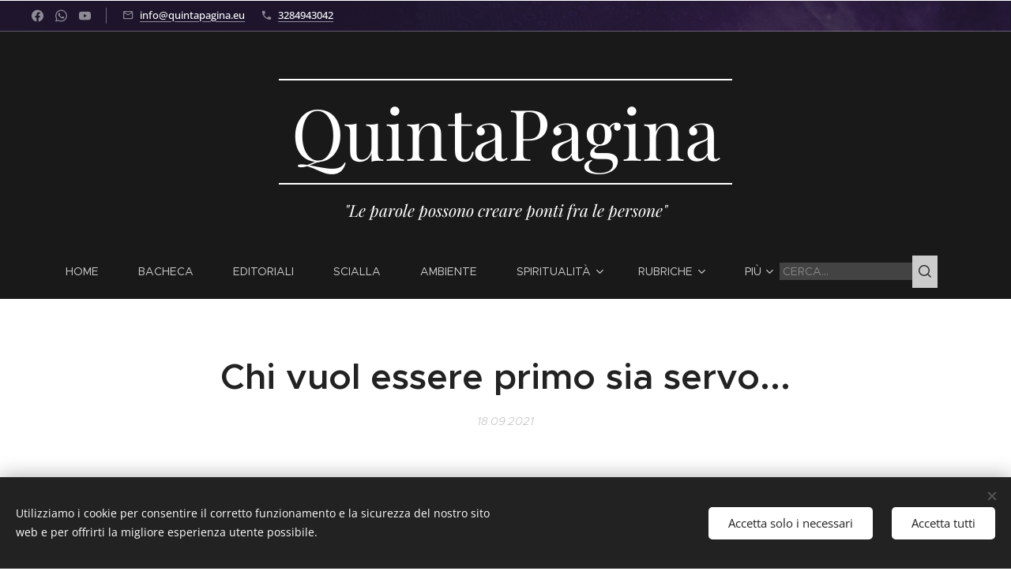

--- FILE ---
content_type: text/html; charset=UTF-8
request_url: https://www.quintapagina.eu/l/chi-vuol-essere-primo-sia-servo/
body_size: 23571
content:
<!DOCTYPE html>
<html class="no-js" prefix="og: https://ogp.me/ns#" lang="it">
<head><link rel="preconnect" href="https://duyn491kcolsw.cloudfront.net" crossorigin><link rel="preconnect" href="https://fonts.gstatic.com" crossorigin><meta charset="utf-8"><link rel="shortcut icon" href="https://6676e291f5.clvaw-cdnwnd.com/cd9062499157b882fe4a265a12a2bcd4/200000194-1453214533/COVER_IMAGE7261776262659809697.jpg?ph=6676e291f5"><link rel="apple-touch-icon" href="https://6676e291f5.clvaw-cdnwnd.com/cd9062499157b882fe4a265a12a2bcd4/200000194-1453214533/COVER_IMAGE7261776262659809697.jpg?ph=6676e291f5"><link rel="icon" href="https://6676e291f5.clvaw-cdnwnd.com/cd9062499157b882fe4a265a12a2bcd4/200000194-1453214533/COVER_IMAGE7261776262659809697.jpg?ph=6676e291f5">
    <meta http-equiv="X-UA-Compatible" content="IE=edge">
    <title>Chi vuol essere primo sia servo... :: QuintaPagina</title>
    <meta name="viewport" content="width=device-width,initial-scale=1">
    <meta name="msapplication-tap-highlight" content="no">
    
    <link href="https://duyn491kcolsw.cloudfront.net/files/0r/0rk/0rklmm.css?ph=6676e291f5" media="print" rel="stylesheet">
    <link href="https://duyn491kcolsw.cloudfront.net/files/2e/2e5/2e5qgh.css?ph=6676e291f5" media="screen and (min-width:100000em)" rel="stylesheet" data-type="cq" disabled>
    <link rel="stylesheet" href="https://duyn491kcolsw.cloudfront.net/files/41/41k/41kc5i.css?ph=6676e291f5"><link rel="stylesheet" href="https://duyn491kcolsw.cloudfront.net/files/3b/3b2/3b2e8e.css?ph=6676e291f5" media="screen and (min-width:37.5em)"><link rel="stylesheet" href="https://duyn491kcolsw.cloudfront.net/files/2m/2m4/2m4vjv.css?ph=6676e291f5" data-wnd_color_scheme_file=""><link rel="stylesheet" href="https://duyn491kcolsw.cloudfront.net/files/23/23c/23cqa3.css?ph=6676e291f5" data-wnd_color_scheme_desktop_file="" media="screen and (min-width:37.5em)" disabled=""><link rel="stylesheet" href="https://duyn491kcolsw.cloudfront.net/files/1j/1jo/1jorv9.css?ph=6676e291f5" data-wnd_additive_color_file=""><link rel="stylesheet" href="https://duyn491kcolsw.cloudfront.net/files/25/259/259tac.css?ph=6676e291f5" data-wnd_typography_file=""><link rel="stylesheet" href="https://duyn491kcolsw.cloudfront.net/files/25/25l/25ljvx.css?ph=6676e291f5" data-wnd_typography_desktop_file="" media="screen and (min-width:37.5em)" disabled=""><script>(()=>{let e=!1;const t=()=>{if(!e&&window.innerWidth>=600){for(let e=0,t=document.querySelectorAll('head > link[href*="css"][media="screen and (min-width:37.5em)"]');e<t.length;e++)t[e].removeAttribute("disabled");e=!0}};t(),window.addEventListener("resize",t),"container"in document.documentElement.style||fetch(document.querySelector('head > link[data-type="cq"]').getAttribute("href")).then((e=>{e.text().then((e=>{const t=document.createElement("style");document.head.appendChild(t),t.appendChild(document.createTextNode(e)),import("https://duyn491kcolsw.cloudfront.net/client/js.polyfill/container-query-polyfill.modern.js").then((()=>{let e=setInterval((function(){document.body&&(document.body.classList.add("cq-polyfill-loaded"),clearInterval(e))}),100)}))}))}))})()</script>
<link rel="preload stylesheet" href="https://duyn491kcolsw.cloudfront.net/files/2m/2m8/2m8msc.css?ph=6676e291f5" as="style"><meta name="description" content="In quel tempo, Gesù e i suoi discepoli attraversavano la Galilea, ma egli non voleva che alcuno lo sapesse. Insegnava infatti ai suoi discepoli e diceva loro: «Il Figlio dell'uomo viene consegnato nelle mani degli uomini e lo uccideranno; ma, una volta ucciso, dopo tre giorni risorgerà». Essi però non capivano queste parole e avevano timore di..."><meta name="keywords" content=""><meta name="generator" content="Webnode 2"><meta name="apple-mobile-web-app-capable" content="no"><meta name="apple-mobile-web-app-status-bar-style" content="black"><meta name="format-detection" content="telephone=no">



<meta property="og:url" content="https://quintapagina.eu/l/chi-vuol-essere-primo-sia-servo/"><meta property="og:title" content="Chi vuol essere primo sia servo... :: QuintaPagina"><meta property="og:type" content="article"><meta property="og:description" content="In quel tempo, Gesù e i suoi discepoli attraversavano la Galilea, ma egli non voleva che alcuno lo sapesse. Insegnava infatti ai suoi discepoli e diceva loro: «Il Figlio dell'uomo viene consegnato nelle mani degli uomini e lo uccideranno; ma, una volta ucciso, dopo tre giorni risorgerà». Essi però non capivano queste parole e avevano timore di..."><meta property="og:site_name" content="QuintaPagina"><meta property="og:image" content="https://6676e291f5.clvaw-cdnwnd.com/cd9062499157b882fe4a265a12a2bcd4/200003403-6634166344/700/Depositphotos_15002503_s-2019.jpg?ph=6676e291f5"><meta property="og:article:published_time" content="2021-09-18T00:00:00+0200"><meta property="fb:app_id" content="225951590755638"><meta name="robots" content="index,follow"><link rel="canonical" href="https://www.quintapagina.eu/l/chi-vuol-essere-primo-sia-servo/"><script>window.checkAndChangeSvgColor=function(c){try{var a=document.getElementById(c);if(a){c=[["border","borderColor"],["outline","outlineColor"],["color","color"]];for(var h,b,d,f=[],e=0,m=c.length;e<m;e++)if(h=window.getComputedStyle(a)[c[e][1]].replace(/\s/g,"").match(/^rgb[a]?\(([0-9]{1,3}),([0-9]{1,3}),([0-9]{1,3})/i)){b="";for(var g=1;3>=g;g++)b+=("0"+parseInt(h[g],10).toString(16)).slice(-2);"0"===b.charAt(0)&&(d=parseInt(b.substr(0,2),16),d=Math.max(16,d),b=d.toString(16)+b.slice(-4));f.push(c[e][0]+"="+b)}if(f.length){var k=a.getAttribute("data-src"),l=k+(0>k.indexOf("?")?"?":"&")+f.join("&");a.src!=l&&(a.src=l,a.outerHTML=a.outerHTML)}}}catch(n){}};</script><script src="https://www.googletagmanager.com/gtag/js?id=G-G1HKSS004V" async></script><script>
						window.dataLayer = window.dataLayer || [];
						function gtag(){
						
						dataLayer.push(arguments);}
						gtag('js', new Date());
						</script><script>gtag('consent', 'default', {'ad_storage': 'denied', 'analytics_storage': 'denied', 'ad_user_data': 'denied', 'ad_personalization': 'denied' });</script><script>gtag('config', 'G-G1HKSS004V');</script></head>
<body class="l wt-blogpost ac-h ac-s l-default l-d-none b-btn-fr b-btn-s-m b-btn-dn b-btn-bw-1 img-d-n img-t-o img-h-n line-solid b-e-ds lbox-d c-s-l  wnd-s-b hb-on  wnd-fe"><noscript>
				<iframe
				 src="https://www.googletagmanager.com/ns.html?id=GTM-542MMSL"
				 height="0"
				 width="0"
				 style="display:none;visibility:hidden"
				 >
				 </iframe>
			</noscript>

<div class="wnd-page l-page cs-gray-3 ac-none t-t-fs-s t-t-fw-s t-t-sp-n t-t-d-n t-s-fs-s t-s-fw-m t-s-sp-n t-s-d-n t-p-fs-s t-p-fw-m t-p-sp-n t-h-fs-s t-h-fw-s t-h-sp-n t-bq-fs-s t-bq-fw-m t-bq-sp-n t-bq-d-q t-btn-fw-s t-nav-fw-l t-pd-fw-s t-nav-tt-u">
    <div class="l-w t cf t-27">
        <div class="l-bg cf">
            <div class="s-bg-l">
                
                
            </div>
        </div>
        <header class="l-h cf">
            <div class="sw cf">
	<div class="sw-c cf"><section class="s s-hb cf sc-m wnd-background-image  wnd-w-wider wnd-hbs-on wnd-hbi-on">
	<div class="s-w cf">
		<div class="s-o cf">
			<div class="s-bg cf">
                <div class="s-bg-l wnd-background-image fx-none bgpos-center-center bgatt-scroll overlay-purple-strong">
                    <picture><img src="https://duyn491kcolsw.cloudfront.net/files/3h/3hl/3hlz2i.jpg?ph=6676e291f5" width="1920" height="828" alt="" ></picture>
                    
                </div>
			</div>
			<div class="s-c">
                <div class="s-hb-c cf">
                    <div class="hb-si">
                        <div class="si">
    <div class="si-c"><a href="https://www.facebook.com/QuintaPaginaGiornaleOnline/" target="_blank" rel="noreferrer" title="Line"><svg xmlns="https://www.w3.org/2000/svg" viewBox="0 0 24 24" height="18px" width="18px"><path d="M24 12.073c0-6.627-5.373-12-12-12s-12 5.373-12 12c0 5.99 4.388 10.954 10.125 11.854v-8.385H7.078v-3.47h3.047V9.43c0-3.007 1.792-4.669 4.533-4.669 1.312 0 2.686.235 2.686.235v2.953H15.83c-1.491 0-1.956.925-1.956 1.874v2.25h3.328l-.532 3.47h-2.796v8.385C19.612 23.027 24 18.062 24 12.073z" fill="#bebebe"></path></svg></a><a href="https://chat.whatsapp.com/BkqBY3KUtBzFwWFrvezwYO" target="_blank" rel="noreferrer" title="Whatsapp"><svg viewBox="0 0 24 24" xmlns="https://www.w3.org/2000/svg" height="18px" width="18px"><path d="M17.472 14.382c-.297-.149-1.758-.867-2.03-.967-.273-.099-.471-.148-.67.15-.197.297-.767.966-.94 1.164-.173.199-.347.223-.644.075-.297-.15-1.255-.463-2.39-1.475-.883-.788-1.48-1.761-1.653-2.059-.173-.297-.018-.458.13-.606.134-.133.298-.347.446-.52.149-.174.198-.298.298-.497.099-.198.05-.371-.025-.52-.075-.149-.669-1.612-.916-2.207-.242-.579-.487-.5-.669-.51a12.8 12.8 0 00-.57-.01c-.198 0-.52.074-.792.372-.272.297-1.04 1.016-1.04 2.479 0 1.462 1.065 2.875 1.213 3.074.149.198 2.096 3.2 5.077 4.487.709.306 1.262.489 1.694.625.712.227 1.36.195 1.871.118.571-.085 1.758-.719 2.006-1.413.248-.694.248-1.289.173-1.413-.074-.124-.272-.198-.57-.347m-5.421 7.403h-.004a9.87 9.87 0 01-5.031-1.378l-.361-.214-3.741.982.998-3.648-.235-.374a9.86 9.86 0 01-1.51-5.26c.001-5.45 4.436-9.884 9.888-9.884 2.64 0 5.122 1.03 6.988 2.898a9.825 9.825 0 012.893 6.994c-.003 5.45-4.437 9.884-9.885 9.884m8.413-18.297A11.815 11.815 0 0012.05 0C5.495 0 .16 5.335.157 11.892c0 2.096.547 4.142 1.588 5.945L.057 24l6.305-1.654a11.882 11.882 0 005.683 1.448h.005c6.554 0 11.89-5.335 11.893-11.893a11.821 11.821 0 00-3.48-8.413z" fill="#bebebe"></path></svg></a><a href="https://www.youtube.com/channel/UC_Wp3UTFKGWLdtqJ5PQs2Zg" target="_blank" rel="noreferrer" title="Youtube"><svg xmlns="https://www.w3.org/2000/svg" viewBox="0 0 24 24" height="18px" width="18px"><path d="M23.498 6.186a3.016 3.016 0 00-2.122-2.136C19.505 3.545 12 3.545 12 3.545s-7.505 0-9.377.505A3.017 3.017 0 00.502 6.186C0 8.07 0 12 0 12s0 3.93.502 5.814a3.016 3.016 0 002.122 2.136c1.871.505 9.376.505 9.376.505s7.505 0 9.377-.505a3.015 3.015 0 002.122-2.136C24 15.93 24 12 24 12s0-3.93-.502-5.814zM9.545 15.568V8.432L15.818 12l-6.273 3.568z" fill="#bebebe"></path></svg></a></div>
</div>
                    </div>
                    <div class="hb-ci">
                        <div class="ci">
    <div class="ci-c" data-placeholder="Dettagli di contatto"><div class="ci-mail"><span><a href="mailto:info@quintapagina.eu">info@quintapagina.eu</a></span></div><div class="ci-phone"><span><a href="tel:3284943042">3284943042</a></span></div></div>
</div>
                    </div>
                    <div class="hb-ccy">
                        
                    </div>
                    <div class="hb-lang">
                        
                    </div>
                </div>
			</div>
		</div>
	</div>
</section><section data-space="true" class="s s-hn s-hn-centered wnd-mt-classic logo-center logo-center sc-d   wnd-w-wider wnd-nav-sticky menu-spaces">
	<div class="s-w">
		<div class="s-o">

			<div class="s-bg">
                <div class="s-bg-l">
                    
                    
                </div>
			</div>
			<div class="h-w">

				<div class="n-l">
					<div class="n-l-i slogan-container">
						<div class="s-c">
							<div class="b b-l logo logo-borders logo-nb playfair-display wnd-logo-with-text logo-75 b-ls-l">
	<div class="b-l-c logo-content">
		<a class="b-l-link logo-link" href="/home/">

			

			

			<div class="b-l-br logo-br"></div>

			<div class="b-l-text logo-text-wrapper">
				<div class="b-l-text-w logo-text">
					<span class="b-l-text-c logo-text-cell"><font class="wnd-font-size-120">QuintaPagina</font></span>
				</div>
			</div>

		</a>
	</div>
</div>

							<div class="logo-slogan claim"><span class="sit b claim-default claim-nb playfair-display slogan-21">
	<span class="sit-w"><span class="sit-c"><em>"Le parole possono creare ponti fra le persone"</em></span></span>
</span>
							</div>
						</div>

						<div class="n-l-w h-f wnd-fixed cf">
							<div class="s-c">
								<div class="n-l-w-i menu-nav">

									<div id="menu-slider">
										<div id="menu-block">
											<nav id="menu"><div class="menu-font menu-wrapper">
	<a href="#" class="menu-close" rel="nofollow" title="Close Menu"></a>
	<ul role="menubar" aria-label="Menu" class="level-1">
		<li role="none" class="wnd-homepage">
			<a class="menu-item" role="menuitem" href="/home/"><span class="menu-item-text">Home</span></a>
			
		</li><li role="none">
			<a class="menu-item" role="menuitem" href="/bacheca/"><span class="menu-item-text">Bacheca</span></a>
			
		</li><li role="none">
			<a class="menu-item" role="menuitem" href="/editoriali/"><span class="menu-item-text">Editoriali</span></a>
			
		</li><li role="none">
			<a class="menu-item" role="menuitem" href="/scialla/"><span class="menu-item-text">Scialla</span></a>
			
		</li><li role="none">
			<a class="menu-item" role="menuitem" href="/ambiente/"><span class="menu-item-text">Ambiente</span></a>
			
		</li><li role="none" class="wnd-with-submenu">
			<a class="menu-item" role="menuitem" href="/spiritualita/"><span class="menu-item-text">Spiritualità</span></a>
			<ul role="menubar" aria-label="Menu" class="level-2">
		<li role="none" class="wnd-active-path">
			<a class="menu-item" role="menuitem" href="/la-parola2/"><span class="menu-item-text">Nella Parola</span></a>
			
		</li><li role="none">
			<a class="menu-item" role="menuitem" href="/saluto-a-maria/"><span class="menu-item-text">Saluto a Maria</span></a>
			
		</li>
	</ul>
		</li><li role="none" class="wnd-with-submenu">
			<a class="menu-item" role="menuitem" href="/rubriche/"><span class="menu-item-text">Rubriche</span></a>
			<ul role="menubar" aria-label="Menu" class="level-2">
		<li role="none">
			<a class="menu-item" role="menuitem" href="/allo-specchio2/"><span class="menu-item-text">Allo Specchio</span></a>
			
		</li><li role="none">
			<a class="menu-item" role="menuitem" href="/arte-bellezza/"><span class="menu-item-text">Arte&amp;Bellezza</span></a>
			
		</li><li role="none">
			<a class="menu-item" role="menuitem" href="/cultura/"><span class="menu-item-text">Storia&amp;Cultura</span></a>
			
		</li><li role="none">
			<a class="menu-item" role="menuitem" href="/lintervista/"><span class="menu-item-text">L&#039;Intervista</span></a>
			
		</li><li role="none">
			<a class="menu-item" role="menuitem" href="/libri/"><span class="menu-item-text">Libri&amp;Cinema</span></a>
			
		</li><li role="none">
			<a class="menu-item" role="menuitem" href="/nuovo-umanesimo/"><span class="menu-item-text">Nuovo Umanesimo</span></a>
			
		</li><li role="none">
			<a class="menu-item" role="menuitem" href="/pensierisciolti/"><span class="menu-item-text">PensieriSciolti</span></a>
			
		</li><li role="none">
			<a class="menu-item" role="menuitem" href="/societa/"><span class="menu-item-text">Società</span></a>
			
		</li><li role="none">
			<a class="menu-item" role="menuitem" href="/famiglia-amoris-laetitia/"><span class="menu-item-text">&quot;Famiglia Amoris Laetitia&quot;</span></a>
			
		</li>
	</ul>
		</li><li role="none">
			<a class="menu-item" role="menuitem" href="/chi-siamo/"><span class="menu-item-text">Chi siamo</span></a>
			
		</li><li role="none">
			<a class="menu-item" role="menuitem" href="/termini-e-condizioni/"><span class="menu-item-text">Termini e condizioni</span></a>
			
		</li><li role="none">
			<a class="menu-item" role="menuitem" href="/informativa-sulla-privacy/"><span class="menu-item-text">Informativa sulla privacy</span></a>
			
		</li>
	</ul>
	<span class="more-text">Più</span>
</div></nav>
										</div>
									</div>

									<div class="cart-and-mobile">
                                        <div class="search">
    <div class="search-app"></div>
</div>
										

										<div id="menu-mobile">
											<a href="#" id="menu-submit"><span></span>Menu</a>
										</div>
									</div>

								</div>
							</div>
						</div>

					</div>
				</div>
			</div>
		</div>
	</div>
</section></div>
</div>
        </header>
        <main class="l-m cf">
            <div class="sw cf">
	<div class="sw-c cf"><section data-space="true" class="s s-hm s-hm-bdh s-bdh cf sc-w   wnd-w-wider wnd-s-normal wnd-h-auto wnd-nh-m wnd-p-cc hn-centered">
    <div class="s-w cf">
	    <div class="s-o cf">
	        <div class="s-bg cf">
                <div class="s-bg-l">
                    
                    
                </div>
	        </div>
	        <div class="h-c s-c cf">
		        <div class="s-bdh-c b b-s-l b-s-r b-cs cf">
			        <div class="s-bdh-w">
			            <h1 class="s-bdh-t"><div class="ld">
	<span class="ld-c">Chi vuol essere primo sia servo...</span>
</div></h1>
			            <span class="s-bdh-d"><div class="ld">
	<span class="ld-c">18.09.2021</span>
</div></span>
			        </div>
		        </div>
	        </div>
	    </div>
    </div>
</section><section class="s s-basic cf sc-w   wnd-w-wider wnd-s-normal wnd-h-auto" data-wnd_brightness="0" data-wnd_last_section>
	<div class="s-w cf">
		<div class="s-o s-fs cf">
			<div class="s-bg cf">
				<div class="s-bg-l">
                    
					
				</div>
			</div>
			<div class="s-c s-fs cf">
				<div class="ez cf wnd-no-cols">
	<div class="ez-c"><div class="b-img b-img-default b b-s cf wnd-orientation-landscape wnd-type-image img-s-n" style="margin-left:14.52%;margin-right:14.52%;" id="wnd_ImageBlock_34303">
	<div class="b-img-w">
		<div class="b-img-c" style="padding-bottom:66.6%;text-align:center;">
            <picture><source type="image/webp" srcset="https://6676e291f5.clvaw-cdnwnd.com/cd9062499157b882fe4a265a12a2bcd4/200032959-af865af868/450/Depositphotos_15002503_s-2019.webp?ph=6676e291f5 450w, https://6676e291f5.clvaw-cdnwnd.com/cd9062499157b882fe4a265a12a2bcd4/200032959-af865af868/700/Depositphotos_15002503_s-2019.webp?ph=6676e291f5 700w, https://6676e291f5.clvaw-cdnwnd.com/cd9062499157b882fe4a265a12a2bcd4/200032959-af865af868/Depositphotos_15002503_s-2019.webp?ph=6676e291f5 1000w" sizes="100vw" ><img id="wnd_ImageBlock_34303_img" src="https://6676e291f5.clvaw-cdnwnd.com/cd9062499157b882fe4a265a12a2bcd4/200003403-6634166344/Depositphotos_15002503_s-2019.jpg?ph=6676e291f5" alt="" width="1000" height="666" loading="lazy" style="top:0%;left:0%;width:100%;height:100%;position:absolute;" ></picture>
			</div>
		
	</div>
</div><div class="b b-text cf">
	<div class="b-c b-text-c b-s b-s-t60 b-s-b60 b-cs cf"><p><em><font class="wsw-02">In quel tempo, Gesù e i suoi discepoli attraversavano la Galilea, ma egli non voleva che alcuno lo sapesse. Insegnava infatti ai suoi discepoli e diceva loro: «Il Figlio dell'uomo viene consegnato nelle mani degli uomini e lo uccideranno; ma, una volta ucciso, dopo tre giorni risorgerà». Essi però non capivano queste parole e avevano timore di interrogarlo. Giunsero a Cafàrnao. Quando fu in casa, chiese loro: «Di che cosa stavate discutendo per la strada?». Ed essi tacevano. Per la strada infatti avevano discusso tra loro chi fosse più grande. Sedutosi, chiamò i Dodici e disse loro: «Se uno vuole essere il primo, sia l'ultimo di tutti e il servitore di tutti». E, preso un bambino, lo pose in mezzo a loro e, abbracciandolo, disse loro: «Chi accoglie uno solo di questi bambini nel mio nome, accoglie me; e chi accoglie me, non accoglie me, ma colui che mi ha mandato».&nbsp;</font></em></p><p><font class="wsw-02">Il Vangelo ci sorprende con parole inusuali, ci consegna tre nomi di Gesù che vanno controcorrente: ultimo, servitore, bambino, così lontani dall'idea di un Dio Onnipotente e Onnisciente quale l'abbiamo ereditata. Il contesto. Gesù sta parlando di cose assolute, di vita e di morte, sta raccontando ai suoi migliori amici che tra poco sarà ucciso, è insieme con il gruppo dei più fidati, ed ecco che loro non lo ascoltano neppure, si disinteressano della tragedia che incombe sul loro maestro e amico, tutti presi soltanto dalla loro competizione, piccoli uomini in carriera: chi è il più grande tra noi? Penso alla ferita che deve essersi aperta il lui, alla delusione di Gesù. C'è di che scoraggiarsi. Tra noi, tra amici, un'indifferenza così sarebbe un'offesa imperdonabile. Invece il Maestro del cuore, ed è qualcosa che ci conforta nelle nostre fragilità, non rimprovera gli apostoli, non li ripudia, non li allontana, e tanto meno si deprime. Li mette invece sotto il giudizio di quel limpidissimo e stravolgente pensiero: chi vuol essere il primo sia l'ultimo e il servo di tutti. Il primato, l'autorità secondo il Vangelo discende solo dal servizio. Prese un bambino, lo pose in mezzo, lo abbracciò e disse: chi accoglie uno di questi bambini accoglie me. È il modo magistrale di Gesù di gestire le relazioni: non si perde in critiche o giudizi, ma cerca un primo passo possibile, cerca gesti e parole che sappiano educare ancora. E inventa qualcosa di inedito: un abbraccio e un bambino. Tutto il vangelo in un abbraccio, un gesto che profuma d'amore e che apre un'intera rivelazione: Dio è così. Al centro della fede un abbraccio. Tenero, caloroso. Al punto da far dire ad un grande uomo spirituale: Dio è un bacio (Benedetto Calati). E papa Francesco, a più riprese: «Gesù è il racconto della tenerezza di Dio», un Dio che mette al centro della scena non se stesso e i suoi diritti, ma la carne dei piccoli, quelli che non ce la possono fare da soli. Poi Gesù va oltre, si identifica con loro: chi accoglie un bambino accoglie me. Accogliere, verbo che genera il mondo come Dio lo sogna. Il nostro mondo avrà un futuro buono quando l'accoglienza, tema bruciante oggi su tutti i confini d'Europa, sarà il nome nuovo della civiltà; quando accogliere o respingere i disperati, che sia alle frontiere o alla porta di casa mia, sarà considerato accogliere o respingere Dio stesso. Quando il servizio sarà il nome nuovo della civiltà (il primo si faccia servo di tutti).Quando diremo a uno, a uno almeno dei piccoli e dei disperati: ti abbraccio, ti prendo dentro la mia vita. Allora, stringendolo a te, sentirai che stai stringendo fra le tue braccia il tuo Signore.&nbsp;</font><br></p></div>
</div><div class="b b-text cf">
	<div class="b-c b-text-c b-s b-s-t60 b-s-b60 b-cs cf"><p><font class="wsw-02">©Produzione riservata        </font></p><p><font class="wsw-02">Unisciti al nostro canale Telegram, resta in contatto con
noi, <a href="http://t.me/quintapagina" target="_blank">clicca qui</a></font><br></p></div>
</div><div class="gal-app b-gal b b-s" id="wnd_PhotoGalleryBlock_92296" data-content="{&quot;variant&quot;:&quot;photoFeed&quot;,&quot;gridCount&quot;:4,&quot;id&quot;:&quot;wnd_PhotoGalleryBlock_92296&quot;,&quot;items&quot;:[{&quot;id&quot;:200003399,&quot;title&quot;:&quot;&quot;,&quot;orientation&quot;:&quot;square&quot;,&quot;aspectRatio&quot;:&quot;1:1&quot;,&quot;size&quot;:{&quot;width&quot;:1920,&quot;height&quot;:1920},&quot;img&quot;:{&quot;mimeType&quot;:&quot;image/jpeg&quot;,&quot;src&quot;:&quot;https://6676e291f5.clvaw-cdnwnd.com/cd9062499157b882fe4a265a12a2bcd4/200003399-210a4210a6/9b3262cc-88e2-4c06-a7eb-b6d32df89a21-100.jpg?ph=6676e291f5&quot;},&quot;sources&quot;:[{&quot;mimeType&quot;:&quot;image/jpeg&quot;,&quot;sizes&quot;:[{&quot;width&quot;:450,&quot;height&quot;:450,&quot;src&quot;:&quot;https://6676e291f5.clvaw-cdnwnd.com/cd9062499157b882fe4a265a12a2bcd4/200003399-210a4210a6/450/9b3262cc-88e2-4c06-a7eb-b6d32df89a21-100.jpg?ph=6676e291f5&quot;},{&quot;width&quot;:700,&quot;height&quot;:700,&quot;src&quot;:&quot;https://6676e291f5.clvaw-cdnwnd.com/cd9062499157b882fe4a265a12a2bcd4/200003399-210a4210a6/700/9b3262cc-88e2-4c06-a7eb-b6d32df89a21-100.jpg?ph=6676e291f5&quot;},{&quot;width&quot;:1920,&quot;height&quot;:1920,&quot;src&quot;:&quot;https://6676e291f5.clvaw-cdnwnd.com/cd9062499157b882fe4a265a12a2bcd4/200003399-210a4210a6/9b3262cc-88e2-4c06-a7eb-b6d32df89a21-100.jpg?ph=6676e291f5&quot;}]},{&quot;mimeType&quot;:&quot;image/webp&quot;,&quot;sizes&quot;:[{&quot;width&quot;:450,&quot;height&quot;:450,&quot;src&quot;:&quot;https://6676e291f5.clvaw-cdnwnd.com/cd9062499157b882fe4a265a12a2bcd4/200032962-654d9654dd/450/9b3262cc-88e2-4c06-a7eb-b6d32df89a21-100.webp?ph=6676e291f5&quot;},{&quot;width&quot;:700,&quot;height&quot;:700,&quot;src&quot;:&quot;https://6676e291f5.clvaw-cdnwnd.com/cd9062499157b882fe4a265a12a2bcd4/200032962-654d9654dd/700/9b3262cc-88e2-4c06-a7eb-b6d32df89a21-100.webp?ph=6676e291f5&quot;},{&quot;width&quot;:1920,&quot;height&quot;:1920,&quot;src&quot;:&quot;https://6676e291f5.clvaw-cdnwnd.com/cd9062499157b882fe4a265a12a2bcd4/200032962-654d9654dd/9b3262cc-88e2-4c06-a7eb-b6d32df89a21-100.webp?ph=6676e291f5&quot;}]}]},{&quot;id&quot;:200003400,&quot;title&quot;:&quot;&quot;,&quot;orientation&quot;:&quot;landscape&quot;,&quot;aspectRatio&quot;:&quot;16:9&quot;,&quot;size&quot;:{&quot;width&quot;:1920,&quot;height&quot;:1080},&quot;img&quot;:{&quot;mimeType&quot;:&quot;image/jpeg&quot;,&quot;src&quot;:&quot;https://6676e291f5.clvaw-cdnwnd.com/cd9062499157b882fe4a265a12a2bcd4/200003400-7643376436/77d5dcb7-ec7e-4c86-b7e0-4a99f8bc2c62-71.jpg?ph=6676e291f5&quot;},&quot;sources&quot;:[{&quot;mimeType&quot;:&quot;image/jpeg&quot;,&quot;sizes&quot;:[{&quot;width&quot;:450,&quot;height&quot;:253,&quot;src&quot;:&quot;https://6676e291f5.clvaw-cdnwnd.com/cd9062499157b882fe4a265a12a2bcd4/200003400-7643376436/450/77d5dcb7-ec7e-4c86-b7e0-4a99f8bc2c62-71.jpg?ph=6676e291f5&quot;},{&quot;width&quot;:700,&quot;height&quot;:394,&quot;src&quot;:&quot;https://6676e291f5.clvaw-cdnwnd.com/cd9062499157b882fe4a265a12a2bcd4/200003400-7643376436/700/77d5dcb7-ec7e-4c86-b7e0-4a99f8bc2c62-71.jpg?ph=6676e291f5&quot;},{&quot;width&quot;:1920,&quot;height&quot;:1080,&quot;src&quot;:&quot;https://6676e291f5.clvaw-cdnwnd.com/cd9062499157b882fe4a265a12a2bcd4/200003400-7643376436/77d5dcb7-ec7e-4c86-b7e0-4a99f8bc2c62-71.jpg?ph=6676e291f5&quot;}]},{&quot;mimeType&quot;:&quot;image/webp&quot;,&quot;sizes&quot;:[{&quot;width&quot;:450,&quot;height&quot;:253,&quot;src&quot;:&quot;https://6676e291f5.clvaw-cdnwnd.com/cd9062499157b882fe4a265a12a2bcd4/200032964-d712dd7132/450/77d5dcb7-ec7e-4c86-b7e0-4a99f8bc2c62-71.webp?ph=6676e291f5&quot;},{&quot;width&quot;:700,&quot;height&quot;:394,&quot;src&quot;:&quot;https://6676e291f5.clvaw-cdnwnd.com/cd9062499157b882fe4a265a12a2bcd4/200032964-d712dd7132/700/77d5dcb7-ec7e-4c86-b7e0-4a99f8bc2c62-71.webp?ph=6676e291f5&quot;},{&quot;width&quot;:1920,&quot;height&quot;:1080,&quot;src&quot;:&quot;https://6676e291f5.clvaw-cdnwnd.com/cd9062499157b882fe4a265a12a2bcd4/200032964-d712dd7132/77d5dcb7-ec7e-4c86-b7e0-4a99f8bc2c62-71.webp?ph=6676e291f5&quot;}]}]},{&quot;id&quot;:200003401,&quot;title&quot;:&quot;&quot;,&quot;orientation&quot;:&quot;landscape&quot;,&quot;aspectRatio&quot;:&quot;453:353&quot;,&quot;size&quot;:{&quot;width&quot;:453,&quot;height&quot;:353},&quot;img&quot;:{&quot;mimeType&quot;:&quot;image/jpeg&quot;,&quot;src&quot;:&quot;https://6676e291f5.clvaw-cdnwnd.com/cd9062499157b882fe4a265a12a2bcd4/200003401-519385193a/sponsor%20Mancini-554.jpg?ph=6676e291f5&quot;},&quot;sources&quot;:[{&quot;mimeType&quot;:&quot;image/jpeg&quot;,&quot;sizes&quot;:[{&quot;width&quot;:450,&quot;height&quot;:351,&quot;src&quot;:&quot;https://6676e291f5.clvaw-cdnwnd.com/cd9062499157b882fe4a265a12a2bcd4/200003401-519385193a/450/sponsor%20Mancini-554.jpg?ph=6676e291f5&quot;},{&quot;width&quot;:453,&quot;height&quot;:353,&quot;src&quot;:&quot;https://6676e291f5.clvaw-cdnwnd.com/cd9062499157b882fe4a265a12a2bcd4/200003401-519385193a/700/sponsor%20Mancini-554.jpg?ph=6676e291f5&quot;},{&quot;width&quot;:453,&quot;height&quot;:353,&quot;src&quot;:&quot;https://6676e291f5.clvaw-cdnwnd.com/cd9062499157b882fe4a265a12a2bcd4/200003401-519385193a/sponsor%20Mancini-554.jpg?ph=6676e291f5&quot;}]},{&quot;mimeType&quot;:&quot;image/webp&quot;,&quot;sizes&quot;:[{&quot;width&quot;:450,&quot;height&quot;:351,&quot;src&quot;:&quot;https://6676e291f5.clvaw-cdnwnd.com/cd9062499157b882fe4a265a12a2bcd4/200032965-5b5235b526/450/sponsor%20Mancini-554.webp?ph=6676e291f5&quot;},{&quot;width&quot;:453,&quot;height&quot;:353,&quot;src&quot;:&quot;https://6676e291f5.clvaw-cdnwnd.com/cd9062499157b882fe4a265a12a2bcd4/200032965-5b5235b526/700/sponsor%20Mancini-554.webp?ph=6676e291f5&quot;},{&quot;width&quot;:453,&quot;height&quot;:353,&quot;src&quot;:&quot;https://6676e291f5.clvaw-cdnwnd.com/cd9062499157b882fe4a265a12a2bcd4/200032965-5b5235b526/sponsor%20Mancini-554.webp?ph=6676e291f5&quot;}]}]},{&quot;id&quot;:200003402,&quot;title&quot;:&quot;&quot;,&quot;orientation&quot;:&quot;landscape&quot;,&quot;aspectRatio&quot;:&quot;1673:1083&quot;,&quot;size&quot;:{&quot;width&quot;:1673,&quot;height&quot;:1083},&quot;img&quot;:{&quot;mimeType&quot;:&quot;image/jpeg&quot;,&quot;src&quot;:&quot;https://6676e291f5.clvaw-cdnwnd.com/cd9062499157b882fe4a265a12a2bcd4/200003402-bbda7bbdaa/Sponsor%20Rossi%20-%20Copia-701.jpg?ph=6676e291f5&quot;},&quot;sources&quot;:[{&quot;mimeType&quot;:&quot;image/jpeg&quot;,&quot;sizes&quot;:[{&quot;width&quot;:450,&quot;height&quot;:291,&quot;src&quot;:&quot;https://6676e291f5.clvaw-cdnwnd.com/cd9062499157b882fe4a265a12a2bcd4/200003402-bbda7bbdaa/450/Sponsor%20Rossi%20-%20Copia-701.jpg?ph=6676e291f5&quot;},{&quot;width&quot;:700,&quot;height&quot;:453,&quot;src&quot;:&quot;https://6676e291f5.clvaw-cdnwnd.com/cd9062499157b882fe4a265a12a2bcd4/200003402-bbda7bbdaa/700/Sponsor%20Rossi%20-%20Copia-701.jpg?ph=6676e291f5&quot;},{&quot;width&quot;:1673,&quot;height&quot;:1083,&quot;src&quot;:&quot;https://6676e291f5.clvaw-cdnwnd.com/cd9062499157b882fe4a265a12a2bcd4/200003402-bbda7bbdaa/Sponsor%20Rossi%20-%20Copia-701.jpg?ph=6676e291f5&quot;}]},{&quot;mimeType&quot;:&quot;image/webp&quot;,&quot;sizes&quot;:[{&quot;width&quot;:450,&quot;height&quot;:291,&quot;src&quot;:&quot;https://6676e291f5.clvaw-cdnwnd.com/cd9062499157b882fe4a265a12a2bcd4/200032966-837ca837ce/450/Sponsor%20Rossi%20-%20Copia-701.webp?ph=6676e291f5&quot;},{&quot;width&quot;:700,&quot;height&quot;:453,&quot;src&quot;:&quot;https://6676e291f5.clvaw-cdnwnd.com/cd9062499157b882fe4a265a12a2bcd4/200032966-837ca837ce/700/Sponsor%20Rossi%20-%20Copia-701.webp?ph=6676e291f5&quot;},{&quot;width&quot;:1673,&quot;height&quot;:1083,&quot;src&quot;:&quot;https://6676e291f5.clvaw-cdnwnd.com/cd9062499157b882fe4a265a12a2bcd4/200032966-837ca837ce/Sponsor%20Rossi%20-%20Copia-701.webp?ph=6676e291f5&quot;}]}]},{&quot;id&quot;:200003398,&quot;title&quot;:&quot;&quot;,&quot;orientation&quot;:&quot;landscape&quot;,&quot;aspectRatio&quot;:&quot;793:540&quot;,&quot;size&quot;:{&quot;width&quot;:1586,&quot;height&quot;:1080},&quot;img&quot;:{&quot;mimeType&quot;:&quot;image/jpeg&quot;,&quot;src&quot;:&quot;https://6676e291f5.clvaw-cdnwnd.com/cd9062499157b882fe4a265a12a2bcd4/200003398-38ab438ab7/0d9ae1c0-47c1-4afb-a44b-4c5f08bcd1cc-83.jpg?ph=6676e291f5&quot;},&quot;sources&quot;:[{&quot;mimeType&quot;:&quot;image/jpeg&quot;,&quot;sizes&quot;:[{&quot;width&quot;:450,&quot;height&quot;:306,&quot;src&quot;:&quot;https://6676e291f5.clvaw-cdnwnd.com/cd9062499157b882fe4a265a12a2bcd4/200003398-38ab438ab7/450/0d9ae1c0-47c1-4afb-a44b-4c5f08bcd1cc-83.jpg?ph=6676e291f5&quot;},{&quot;width&quot;:700,&quot;height&quot;:477,&quot;src&quot;:&quot;https://6676e291f5.clvaw-cdnwnd.com/cd9062499157b882fe4a265a12a2bcd4/200003398-38ab438ab7/700/0d9ae1c0-47c1-4afb-a44b-4c5f08bcd1cc-83.jpg?ph=6676e291f5&quot;},{&quot;width&quot;:1586,&quot;height&quot;:1080,&quot;src&quot;:&quot;https://6676e291f5.clvaw-cdnwnd.com/cd9062499157b882fe4a265a12a2bcd4/200003398-38ab438ab7/0d9ae1c0-47c1-4afb-a44b-4c5f08bcd1cc-83.jpg?ph=6676e291f5&quot;}]},{&quot;mimeType&quot;:&quot;image/webp&quot;,&quot;sizes&quot;:[{&quot;width&quot;:450,&quot;height&quot;:306,&quot;src&quot;:&quot;https://6676e291f5.clvaw-cdnwnd.com/cd9062499157b882fe4a265a12a2bcd4/200032961-9cf7e9cf82/450/0d9ae1c0-47c1-4afb-a44b-4c5f08bcd1cc-83.webp?ph=6676e291f5&quot;},{&quot;width&quot;:700,&quot;height&quot;:477,&quot;src&quot;:&quot;https://6676e291f5.clvaw-cdnwnd.com/cd9062499157b882fe4a265a12a2bcd4/200032961-9cf7e9cf82/700/0d9ae1c0-47c1-4afb-a44b-4c5f08bcd1cc-83.webp?ph=6676e291f5&quot;},{&quot;width&quot;:1586,&quot;height&quot;:1080,&quot;src&quot;:&quot;https://6676e291f5.clvaw-cdnwnd.com/cd9062499157b882fe4a265a12a2bcd4/200032961-9cf7e9cf82/0d9ae1c0-47c1-4afb-a44b-4c5f08bcd1cc-83.webp?ph=6676e291f5&quot;}]}]}]}">
</div></div>
</div>
			</div>
		</div>
	</div>
</section></div>
</div>
<div class="s-bdf b-s b-s-t200 b-cs " data-wnd_social_buttons="true">
	<div class="s-bdf-share b-s-b200"><div id="fb-root"></div><script src="https://connect.facebook.net/it_IT/sdk.js#xfbml=1&amp;version=v5.0&amp;appId=225951590755638&amp;autoLogAppEvents=1" async defer crossorigin="anonymous"></script><div style="margin-right: 20px" class="fb-share-button" data-href="https://www.quintapagina.eu/l/chi-vuol-essere-primo-sia-servo/" data-layout="button" data-size="large"><a class="fb-xfbml-parse-ignore" target="_blank" href="https://www.facebook.com/sharer/sharer.php?u=https%3A%2F%2Fwww.quintapagina.eu%2Fl%2Fchi-vuol-essere-primo-sia-servo%2F&amp;src=sdkpreparse">Share</a></div><a href="https://twitter.com/share" class="twitter-share-button" data-size="large">Tweet</a><script>window.twttr=function(t,e,r){var n,i=t.getElementsByTagName(e)[0],w=window.twttr||{};return t.getElementById(r)?w:((n=t.createElement(e)).id=r,n.src="https://platform.twitter.com/widgets.js",i.parentNode.insertBefore(n,i),w._e=[],w.ready=function(t){w._e.push(t)},w)}(document,"script","twitter-wjs");</script></div>
	<div class="s-bdf-comments"></div>
	<div class="s-bdf-html"></div>
</div>

        </main>
        <footer class="l-f cf">
            <div class="sw cf">
	<div class="sw-c cf"><section data-wn-border-element="s-f-border" class="s s-f s-f-basic s-f-simple sc-m wnd-background-image  wnd-w-wider wnd-s-higher">
	<div class="s-w">
		<div class="s-o">
			<div class="s-bg">
                <div class="s-bg-l wnd-background-image fx-none bgpos-bottom-center bgatt-scroll overlay-black">
                    <picture><source type="image/webp" srcset="https://6676e291f5.clvaw-cdnwnd.com/cd9062499157b882fe4a265a12a2bcd4/200013463-bb0e8bb0eb/700/09fff782-efb3-46d0-aa66-8770697df313.webp?ph=6676e291f5 700w, https://6676e291f5.clvaw-cdnwnd.com/cd9062499157b882fe4a265a12a2bcd4/200013463-bb0e8bb0eb/09fff782-efb3-46d0-aa66-8770697df313.webp?ph=6676e291f5 678w, https://6676e291f5.clvaw-cdnwnd.com/cd9062499157b882fe4a265a12a2bcd4/200013463-bb0e8bb0eb/09fff782-efb3-46d0-aa66-8770697df313.webp?ph=6676e291f5 2x" sizes="100vw" ><img src="https://6676e291f5.clvaw-cdnwnd.com/cd9062499157b882fe4a265a12a2bcd4/200013462-357fe35803/09fff782-efb3-46d0-aa66-8770697df313.jpg?ph=6676e291f5" width="678" height="386" alt="" loading="lazy" ></picture>
                    
                </div>
			</div>
			<div class="s-c s-f-l-w s-f-border">
				<div class="s-f-l b-s b-s-t0 b-s-b0">
					<div class="s-f-l-c s-f-l-c-first">
						<div class="s-f-cr"><span class="it b link">
	<span class="it-c"><font class="wnd-font-size-120"><strong>Giornale online di cultura, attualità, territorio, opinione. spiritualità e approfondimento</strong></font></span>
</span></div>
						<div class="s-f-sf">
                            <span class="sf b">
<span class="sf-content sf-c link"><font class="wnd-font-size-80">Direttore Responsabile: Paolo Scarabeo<br>&nbsp;</font><font class="wnd-font-size-80">Registrazione Tribunale di Isernia -&nbsp;prot. 148/2021<br><a href="https://www.quintapagina.eu" target="_blank">https://www.quintapagina.eu</a>&nbsp; -&nbsp;&nbsp;<a href="mailto:info@quintapagina.eu" target="_blank">info@quintapagina.eu</a>&nbsp;- <a href="mailto:quintapagina.eu@gmail.com" target="_blank">quintapagina.eu@gmail.com<br>&nbsp;</a><a href="https://www.facebook.com/QuintaPagina.eu" target="_blank">https://www.facebook.com/QuintaPagina.eu</a>&nbsp;- INSTAGRAM: @quintapagina_<a href="https://www.facebook.com/QuintaPagina.eu" target="_blank"><br>Copyright © 2022 QuintaPagina. Tutti i diritti riservati.
&nbsp;</a>&nbsp;&nbsp;
&nbsp;</font></span>
</span>
                            <span class="sf-cbr link">
    <a href="#" rel="nofollow">Cookies</a>
</span>
                            
                            
                            
                        </div>
					</div>
					<div class="s-f-l-c s-f-l-c-last">
						<div class="s-f-lang lang-select cf">
	
</div>
					</div>
                    <div class="s-f-l-c s-f-l-c-currency">
                        <div class="s-f-ccy ccy-select cf">
	
</div>
                    </div>
				</div>
			</div>
		</div>
	</div>
</section></div>
</div>
        </footer>
    </div>
    
</div>
<section class="cb cb-dark" id="cookiebar" style="display:none;" id="cookiebar" style="display:none;">
	<div class="cb-bar cb-scrollable">
		<div class="cb-bar-c">
			<div class="cb-bar-text">Utilizziamo i cookie per consentire il corretto funzionamento e la sicurezza del nostro sito web e per offrirti la migliore esperienza utente possibile.</div>
			<div class="cb-bar-buttons">
				<button class="cb-button cb-close-basic" data-action="accept-necessary">
					<span class="cb-button-content">Accetta solo i necessari</span>
				</button>
				<button class="cb-button cb-close-basic" data-action="accept-all">
					<span class="cb-button-content">Accetta tutti</span>
				</button>
				
			</div>
		</div>
        <div class="cb-close cb-close-basic" data-action="accept-necessary"></div>
	</div>

	<div class="cb-popup cb-light close">
		<div class="cb-popup-c">
			<div class="cb-popup-head">
				<h3 class="cb-popup-title">Impostazioni avanzate</h3>
				<p class="cb-popup-text">Qui puoi personalizzare le preferenze sui cookie. Abilita o disabilita le seguenti categorie e salva la tua selezione.</p>
			</div>
			<div class="cb-popup-options cb-scrollable">
				<div class="cb-option">
					<input class="cb-option-input" type="checkbox" id="necessary" name="necessary" readonly="readonly" disabled="disabled" checked="checked">
                    <div class="cb-option-checkbox"></div>
                    <label class="cb-option-label" for="necessary">Cookie essenziali</label>
					<div class="cb-option-text"></div>
				</div>
			</div>
			<div class="cb-popup-footer">
				<button class="cb-button cb-save-popup" data-action="advanced-save">
					<span class="cb-button-content">Salva</span>
				</button>
			</div>
			<div class="cb-close cb-close-popup" data-action="close"></div>
		</div>
	</div>
</section>

<script src="https://duyn491kcolsw.cloudfront.net/files/3e/3em/3eml8v.js?ph=6676e291f5" crossorigin="anonymous" type="module"></script><script>document.querySelector(".wnd-fe")&&[...document.querySelectorAll(".c")].forEach((e=>{const t=e.querySelector(".b-text:only-child");t&&""===t.querySelector(".b-text-c").innerText&&e.classList.add("column-empty")}))</script>


<script src="https://duyn491kcolsw.cloudfront.net/client.fe/js.compiled/lang.it.2086.js?ph=6676e291f5" crossorigin="anonymous"></script><script src="https://duyn491kcolsw.cloudfront.net/client.fe/js.compiled/compiled.multi.2-2193.js?ph=6676e291f5" crossorigin="anonymous"></script><script>var wnd = wnd || {};wnd.$data = {"image_content_items":{"wnd_ThumbnailBlock_222083771":{"id":"wnd_ThumbnailBlock_222083771","type":"wnd.pc.ThumbnailBlock"},"wnd_Section_default_648365252":{"id":"wnd_Section_default_648365252","type":"wnd.pc.Section"},"wnd_PhotoGalleryBlock_92296":{"id":"wnd_PhotoGalleryBlock_92296","type":"wnd.pc.PhotoGalleryBlock"},"wnd_ImageBlock_34303":{"id":"wnd_ImageBlock_34303","type":"wnd.pc.ImageBlock"},"wnd_LogoBlock_569337723":{"id":"wnd_LogoBlock_569337723","type":"wnd.pc.LogoBlock"},"wnd_FooterSection_footer_418822386":{"id":"wnd_FooterSection_footer_418822386","type":"wnd.pc.FooterSection"}},"svg_content_items":{"wnd_ImageBlock_34303":{"id":"wnd_ImageBlock_34303","type":"wnd.pc.ImageBlock"},"wnd_LogoBlock_569337723":{"id":"wnd_LogoBlock_569337723","type":"wnd.pc.LogoBlock"}},"content_items":[],"eshopSettings":{"ESHOP_SETTINGS_DISPLAY_ADDITIONAL_VAT":false,"ESHOP_SETTINGS_DISPLAY_PRICE_WITHOUT_VAT":false,"ESHOP_SETTINGS_DISPLAY_SHIPPING_COST":false},"project_info":{"isMultilanguage":false,"isMulticurrency":false,"eshop_tax_enabled":"1","country_code":"","contact_state":null,"eshop_tax_type":"VAT","eshop_discounts":true,"graphQLURL":"https:\/\/quintapagina.eu\/servers\/graphql\/","iubendaSettings":{"cookieBarCode":"","cookiePolicyCode":"","privacyPolicyCode":"","termsAndConditionsCode":""}}};</script><script>wnd.$system = {"fileSystemType":"aws_s3","localFilesPath":"https:\/\/www.quintapagina.eu\/_files\/","awsS3FilesPath":"https:\/\/6676e291f5.clvaw-cdnwnd.com\/cd9062499157b882fe4a265a12a2bcd4\/","staticFiles":"https:\/\/duyn491kcolsw.cloudfront.net\/files","isCms":false,"staticCDNServers":["https:\/\/duyn491kcolsw.cloudfront.net\/"],"fileUploadAllowExtension":["jpg","jpeg","jfif","png","gif","bmp","ico","svg","webp","tiff","pdf","doc","docx","ppt","pptx","pps","ppsx","odt","xls","xlsx","txt","rtf","mp3","wma","wav","ogg","amr","flac","m4a","3gp","avi","wmv","mov","mpg","mkv","mp4","mpeg","m4v","swf","gpx","stl","csv","xml","txt","dxf","dwg","iges","igs","step","stp"],"maxUserFormFileLimit":4194304,"frontendLanguage":"it","backendLanguage":"it","frontendLanguageId":"1","page":{"id":50000001,"identifier":"l","template":{"id":200003747,"styles":{"typography":"t-27_new","scheme":"cs-gray-3","additiveColor":"ac-none","acHeadings":true,"acSubheadings":true,"acIcons":false,"acOthers":false,"acMenu":false,"imageStyle":"img-d-n","imageHover":"img-h-n","imageTitle":"img-t-o","buttonStyle":"b-btn-fr","buttonSize":"b-btn-s-m","buttonDecoration":"b-btn-dn","buttonBorders":"b-btn-bw-1","lineStyle":"line-solid","eshopGridItemStyle":"b-e-ds","formStyle":"default","menuType":"","menuStyle":"menu-spaces","lightboxStyle":"lbox-d","columnSpaces":"c-s-l","sectionWidth":"wnd-w-wider","sectionSpace":"wnd-s-normal","layoutType":"l-default","layoutDecoration":"l-d-none","background":{"default":null},"backgroundSettings":{"default":""},"buttonWeight":"t-btn-fw-s","productWeight":"t-pd-fw-s","menuWeight":"t-nav-fw-l","headerBarStyle":"hb-on","typoTitleSizes":"t-t-fs-s","typoTitleWeights":"t-t-fw-s","typoTitleSpacings":"t-t-sp-n","typoTitleDecorations":"t-t-d-n","typoHeadingSizes":"t-h-fs-s","typoHeadingWeights":"t-h-fw-s","typoHeadingSpacings":"t-h-sp-n","typoSubtitleSizes":"t-s-fs-s","typoSubtitleWeights":"t-s-fw-m","typoSubtitleSpacings":"t-s-sp-n","typoSubtitleDecorations":"t-s-d-n","typoParagraphSizes":"t-p-fs-s","typoParagraphWeights":"t-p-fw-m","typoParagraphSpacings":"t-p-sp-n","typoBlockquoteSizes":"t-bq-fs-s","typoBlockquoteWeights":"t-bq-fw-m","typoBlockquoteSpacings":"t-bq-sp-n","typoBlockquoteDecorations":"t-bq-d-q","menuTextTransform":"t-nav-tt-u","searchStyle":"wnd-s-b"}},"layout":"blog_detail","name":"Chi vuol essere primo sia servo...","html_title":null,"language":"it","langId":1,"isHomepage":false,"meta_description":null,"meta_keywords":null,"header_code":null,"footer_code":null,"styles":null,"countFormsEntries":[]},"listingsPrefix":"\/l\/","productPrefix":"\/p\/","cartPrefix":"\/cart\/","checkoutPrefix":"\/checkout\/","searchPrefix":"\/search\/","isCheckout":false,"isEshop":false,"hasBlog":true,"isProductDetail":false,"isListingDetail":true,"listing_page":{"id":200000028,"template_id":50000000,"link":"\/la-parola2\/","identifier":"chi-vuol-essere-primo-sia-servo"},"hasEshopAnalytics":false,"gTagId":"G-G1HKSS004V","gAdsId":null,"format":{"be":{"DATE_TIME":{"mask":"%d.%m.%Y %H:%M","regexp":"^(((0?[1-9]|[1,2][0-9]|3[0,1])\\.(0?[1-9]|1[0-2])\\.[0-9]{1,4})(( [0-1][0-9]| 2[0-3]):[0-5][0-9])?|(([0-9]{4}(0[1-9]|1[0-2])(0[1-9]|[1,2][0-9]|3[0,1])(0[0-9]|1[0-9]|2[0-3])[0-5][0-9][0-5][0-9])))?$"},"DATE":{"mask":"%d.%m.%Y","regexp":"^((0?[1-9]|[1,2][0-9]|3[0,1])\\.(0?[1-9]|1[0-2])\\.[0-9]{1,4})$"},"CURRENCY":{"mask":{"point":",","thousands":".","decimals":2,"mask":"%s","zerofill":true}}},"fe":{"DATE_TIME":{"mask":"%d.%m.%Y %H:%M","regexp":"^(((0?[1-9]|[1,2][0-9]|3[0,1])\\.(0?[1-9]|1[0-2])\\.[0-9]{1,4})(( [0-1][0-9]| 2[0-3]):[0-5][0-9])?|(([0-9]{4}(0[1-9]|1[0-2])(0[1-9]|[1,2][0-9]|3[0,1])(0[0-9]|1[0-9]|2[0-3])[0-5][0-9][0-5][0-9])))?$"},"DATE":{"mask":"%d.%m.%Y","regexp":"^((0?[1-9]|[1,2][0-9]|3[0,1])\\.(0?[1-9]|1[0-2])\\.[0-9]{1,4})$"},"CURRENCY":{"mask":{"point":",","thousands":".","decimals":2,"mask":"%s","zerofill":true}}}},"e_product":null,"listing_item":{"id":200012657,"name":"Chi vuol essere primo sia servo...","identifier":"chi-vuol-essere-primo-sia-servo","date":"20210918000000","meta_description":null,"meta_keywords":null,"html_title":null,"styles":null,"content_items":{"wnd_PerexBlock_299604910":{"type":"wnd.pc.PerexBlock","id":"wnd_PerexBlock_299604910","context":"page","text":"\u003Cp\u003E\u003Cem\u003E\u003Cfont class=\u0022wsw-02\u0022\u003EIn quel tempo, Ges\u00f9 e i suoi discepoli attraversavano la Galilea, ma egli non voleva che alcuno lo sapesse. Insegnava infatti ai suoi discepoli e diceva loro: \u00abIl Figlio dell'uomo viene consegnato nelle mani degli uomini e lo uccideranno; ma, una volta ucciso, dopo tre giorni risorger\u00e0\u00bb. Essi per\u00f2 non capivano queste parole e avevano timore di...\u003C\/font\u003E\u003C\/em\u003E\u003C\/p\u003E"},"wnd_ThumbnailBlock_222083771":{"type":"wnd.pc.ThumbnailBlock","id":"wnd_ThumbnailBlock_222083771","context":"page","style":{"background":{"default":{"default":"wnd-background-image"}},"backgroundSettings":{"default":{"default":{"id":200003403,"src":"200003403-6634166344\/Depositphotos_15002503_s-2019.jpg","dataType":"filesystem_files","width":1000,"height":666,"mediaType":"myImages","mime":"image\/jpeg","alternatives":{"image\/webp":{"id":200032959,"src":"\/Depositphotos_15002503_s-2019.webp","dataType":"filesystem_files","width":"1000","height":"666","mime":"image\/webp"}}}}}},"refs":{"filesystem_files":[{"filesystem_files.id":200003403}]}},"wnd_SectionWrapper_46855027":{"type":"wnd.pc.SectionWrapper","id":"wnd_SectionWrapper_46855027","context":"page","content":["wnd_BlogDetailHeaderSection_blog_detail_header_959978892","wnd_Section_default_648365252"]},"wnd_BlogDetailHeaderSection_blog_detail_header_959978892":{"type":"wnd.pc.BlogDetailHeaderSection","contentIdentifier":"blog_detail_header","id":"wnd_BlogDetailHeaderSection_blog_detail_header_959978892","context":"page","content":{"default":["wnd_ListingDataBlock_684461378","wnd_ListingDataBlock_937938959"],"default_box":["wnd_ListingDataBlock_684461378","wnd_ListingDataBlock_937938959"]},"contentMap":{"wnd.pc.ListingDataBlock":{"name":"wnd_ListingDataBlock_684461378","date":"wnd_ListingDataBlock_937938959"}},"style":{"sectionColor":{"default":"sc-w"}},"variant":{"default":"default"}},"wnd_ListingDataBlock_684461378":{"type":"wnd.pc.ListingDataBlock","id":"wnd_ListingDataBlock_684461378","context":"page","refDataType":"listing_items","refDataKey":"listing_items.name","refDataId":200002323},"wnd_ListingDataBlock_937938959":{"type":"wnd.pc.ListingDataBlock","id":"wnd_ListingDataBlock_937938959","context":"page","refDataType":"listing_items","refDataKey":"listing_items.date","refDataId":200002323},"wnd_Section_default_648365252":{"type":"wnd.pc.Section","contentIdentifier":"default","id":"wnd_Section_default_648365252","context":"page","content":{"default":["wnd_EditZone_534208868"],"default_box":["wnd_EditZone_534208868"]},"contentMap":{"wnd.pc.EditZone":{"master-01":"wnd_EditZone_534208868"}},"style":{"sectionColor":{"default":"sc-w"},"sectionWidth":{"default":"wnd-w-wider"},"sectionSpace":{"default":"wnd-s-normal"},"sectionHeight":{"default":"wnd-h-auto"},"sectionPosition":{"default":"wnd-p-cc"}},"variant":{"default":"default"}},"wnd_EditZone_534208868":{"type":"wnd.pc.EditZone","id":"wnd_EditZone_534208868","context":"page","content":["wnd_ImageBlock_34303","wnd_TextBlock_869221451","wnd_TextBlock_39145","wnd_PhotoGalleryBlock_92296"]},"wnd_TextBlock_869221451":{"type":"wnd.pc.TextBlock","id":"wnd_TextBlock_869221451","context":"page","code":"\u003Cp\u003E\u003Cem\u003E\u003Cfont class=\u0022wsw-02\u0022\u003EIn quel tempo, Ges\u00f9 e i suoi discepoli attraversavano la Galilea, ma egli non voleva che alcuno lo sapesse. Insegnava infatti ai suoi discepoli e diceva loro: \u00abIl Figlio dell'uomo viene consegnato nelle mani degli uomini e lo uccideranno; ma, una volta ucciso, dopo tre giorni risorger\u00e0\u00bb. Essi per\u00f2 non capivano queste parole e avevano timore di interrogarlo. Giunsero a Caf\u00e0rnao. Quando fu in casa, chiese loro: \u00abDi che cosa stavate discutendo per la strada?\u00bb. Ed essi tacevano. Per la strada infatti avevano discusso tra loro chi fosse pi\u00f9 grande. Sedutosi, chiam\u00f2 i Dodici e disse loro: \u00abSe uno vuole essere il primo, sia l'ultimo di tutti e il servitore di tutti\u00bb. E, preso un bambino, lo pose in mezzo a loro e, abbracciandolo, disse loro: \u00abChi accoglie uno solo di questi bambini nel mio nome, accoglie me; e chi accoglie me, non accoglie me, ma colui che mi ha mandato\u00bb.\u0026nbsp;\u003C\/font\u003E\u003C\/em\u003E\u003C\/p\u003E\u003Cp\u003E\u003Cfont class=\u0022wsw-02\u0022\u003EIl Vangelo ci sorprende con parole inusuali, ci consegna tre nomi di Ges\u00f9 che vanno controcorrente: ultimo, servitore, bambino, cos\u00ec lontani dall'idea di un Dio Onnipotente e Onnisciente quale l'abbiamo ereditata. Il contesto. Ges\u00f9 sta parlando di cose assolute, di vita e di morte, sta raccontando ai suoi migliori amici che tra poco sar\u00e0 ucciso, \u00e8 insieme con il gruppo dei pi\u00f9 fidati, ed ecco che loro non lo ascoltano neppure, si disinteressano della tragedia che incombe sul loro maestro e amico, tutti presi soltanto dalla loro competizione, piccoli uomini in carriera: chi \u00e8 il pi\u00f9 grande tra noi? Penso alla ferita che deve essersi aperta il lui, alla delusione di Ges\u00f9. C'\u00e8 di che scoraggiarsi. Tra noi, tra amici, un'indifferenza cos\u00ec sarebbe un'offesa imperdonabile. Invece il Maestro del cuore, ed \u00e8 qualcosa che ci conforta nelle nostre fragilit\u00e0, non rimprovera gli apostoli, non li ripudia, non li allontana, e tanto meno si deprime. Li mette invece sotto il giudizio di quel limpidissimo e stravolgente pensiero: chi vuol essere il primo sia l'ultimo e il servo di tutti. Il primato, l'autorit\u00e0 secondo il Vangelo discende solo dal servizio. Prese un bambino, lo pose in mezzo, lo abbracci\u00f2 e disse: chi accoglie uno di questi bambini accoglie me. \u00c8 il modo magistrale di Ges\u00f9 di gestire le relazioni: non si perde in critiche o giudizi, ma cerca un primo passo possibile, cerca gesti e parole che sappiano educare ancora. E inventa qualcosa di inedito: un abbraccio e un bambino. Tutto il vangelo in un abbraccio, un gesto che profuma d'amore e che apre un'intera rivelazione: Dio \u00e8 cos\u00ec. Al centro della fede un abbraccio. Tenero, caloroso. Al punto da far dire ad un grande uomo spirituale: Dio \u00e8 un bacio (Benedetto Calati). E papa Francesco, a pi\u00f9 riprese: \u00abGes\u00f9 \u00e8 il racconto della tenerezza di Dio\u00bb, un Dio che mette al centro della scena non se stesso e i suoi diritti, ma la carne dei piccoli, quelli che non ce la possono fare da soli. Poi Ges\u00f9 va oltre, si identifica con loro: chi accoglie un bambino accoglie me. Accogliere, verbo che genera il mondo come Dio lo sogna. Il nostro mondo avr\u00e0 un futuro buono quando l'accoglienza, tema bruciante oggi su tutti i confini d'Europa, sar\u00e0 il nome nuovo della civilt\u00e0; quando accogliere o respingere i disperati, che sia alle frontiere o alla porta di casa mia, sar\u00e0 considerato accogliere o respingere Dio stesso. Quando il servizio sar\u00e0 il nome nuovo della civilt\u00e0 (il primo si faccia servo di tutti).Quando diremo a uno, a uno almeno dei piccoli e dei disperati: ti abbraccio, ti prendo dentro la mia vita. Allora, stringendolo a te, sentirai che stai stringendo fra le tue braccia il tuo Signore.\u0026nbsp;\u003C\/font\u003E\u003Cbr\u003E\u003C\/p\u003E"},"wnd_TextBlock_39145":{"id":"wnd_TextBlock_39145","context":"page","code":"\u003Cp\u003E\u003Cfont class=\u0022wsw-02\u0022\u003E\u00a9Produzione riservata        \u003C\/font\u003E\u003C\/p\u003E\u003Cp\u003E\u003Cfont class=\u0022wsw-02\u0022\u003EUnisciti al nostro canale Telegram, resta in contatto con\nnoi, \u003Ca href=\u0022https:\/\/t.me\/quintapagina\u0022 target=\u0022_blank\u0022\u003Eclicca qui\u003C\/a\u003E\u003C\/font\u003E\u003Cbr\u003E\u003C\/p\u003E","type":"wnd.pc.TextBlock"},"wnd_PhotoGalleryBlock_92296":{"id":"wnd_PhotoGalleryBlock_92296","context":"page","content":["wnd_PhotoImageBlock_4961","wnd_PhotoImageBlock_81476","wnd_PhotoImageBlock_48925","wnd_PhotoImageBlock_65608","wnd_PhotoImageBlock_55583"],"variant":"photoFeed","limit":20,"type":"wnd.pc.PhotoGalleryBlock"},"wnd_PhotoImageBlock_55583":{"id":"wnd_PhotoImageBlock_55583","context":"page","description":"","image":{"id":200003398,"src":"200003398-38ab438ab7\/0d9ae1c0-47c1-4afb-a44b-4c5f08bcd1cc-83.jpg","dataType":"filesystem_files","width":1586,"height":1080,"filesystemType":"local","mime":"image\/jpeg","alternatives":{"image\/webp":{"id":200032961,"src":"200032961-9cf7e9cf82\/0d9ae1c0-47c1-4afb-a44b-4c5f08bcd1cc-83.webp","dataType":"filesystem_files","width":"1586","height":"1080","mime":"image\/webp"}}},"type":"wnd.pc.PhotoImageBlock","refs":{"filesystem_files":[{"filesystem_files.id":200003398}]}},"wnd_PhotoImageBlock_4961":{"id":"wnd_PhotoImageBlock_4961","context":"page","description":"","image":{"id":200003399,"src":"200003399-210a4210a6\/9b3262cc-88e2-4c06-a7eb-b6d32df89a21-100.jpg","dataType":"filesystem_files","width":1920,"height":1920,"filesystemType":"local","mime":"image\/jpeg","alternatives":{"image\/webp":{"id":200032962,"src":"200032962-654d9654dd\/9b3262cc-88e2-4c06-a7eb-b6d32df89a21-100.webp","dataType":"filesystem_files","width":"1920","height":"1920","mime":"image\/webp"}}},"type":"wnd.pc.PhotoImageBlock","refs":{"filesystem_files":[{"filesystem_files.id":200003399}]}},"wnd_PhotoImageBlock_81476":{"id":"wnd_PhotoImageBlock_81476","context":"page","description":"","image":{"id":200003400,"src":"200003400-7643376436\/77d5dcb7-ec7e-4c86-b7e0-4a99f8bc2c62-71.jpg","dataType":"filesystem_files","width":1920,"height":1080,"filesystemType":"local","mime":"image\/jpeg","alternatives":{"image\/webp":{"id":200032964,"src":"200032964-d712dd7132\/77d5dcb7-ec7e-4c86-b7e0-4a99f8bc2c62-71.webp","dataType":"filesystem_files","width":"1920","height":"1080","mime":"image\/webp"}}},"type":"wnd.pc.PhotoImageBlock","refs":{"filesystem_files":[{"filesystem_files.id":200003400}]}},"wnd_PhotoImageBlock_48925":{"id":"wnd_PhotoImageBlock_48925","context":"page","description":"","image":{"id":200003401,"src":"200003401-519385193a\/sponsor Mancini-554.jpg","dataType":"filesystem_files","width":453,"height":353,"filesystemType":"local","alternatives":{"image\/webp":{"id":200032965,"src":"200032965-5b5235b526\/sponsor Mancini-554.webp","dataType":"filesystem_files","width":"453","height":"353","mime":"image\/webp"}}},"type":"wnd.pc.PhotoImageBlock","refs":{"filesystem_files":[{"filesystem_files.id":200003401}]}},"wnd_PhotoImageBlock_65608":{"id":"wnd_PhotoImageBlock_65608","context":"page","description":"","image":{"id":200003402,"src":"200003402-bbda7bbdaa\/Sponsor Rossi - Copia-701.jpg","dataType":"filesystem_files","width":1673,"height":1083,"filesystemType":"local","mime":"image\/jpeg","alternatives":{"image\/webp":{"id":200032966,"src":"200032966-837ca837ce\/Sponsor Rossi - Copia-701.webp","dataType":"filesystem_files","width":"1673","height":"1083","mime":"image\/webp"}}},"type":"wnd.pc.PhotoImageBlock","refs":{"filesystem_files":[{"filesystem_files.id":200003402}]}},"wnd_ImageBlock_34303":{"id":"wnd_ImageBlock_34303","context":"page","variant":"default","description":"","link":"","style":{"paddingBottom":66.6,"margin":{"left":14.52,"right":14.52},"float":"","clear":"none","width":50},"shape":"img-s-n","image":{"id":200003403,"dataType":"filesystem_files","style":{"height":100,"width":100,"top":0,"left":0},"ratio":{"vertical":2,"horizontal":2},"size":{"width":1000,"height":666},"src":"200003403-6634166344\/Depositphotos_15002503_s-2019.jpg","filesystemType":"local","alternatives":{"image\/webp":{"id":200032959,"src":"200032959-af865af868\/Depositphotos_15002503_s-2019.webp","dataType":"filesystem_files","width":"1000","height":"666","mime":"image\/webp"}}},"type":"wnd.pc.ImageBlock","refs":{"filesystem_files":[{"filesystem_files.id":200003403}]}}}},"feReleasedFeatures":{"dualCurrency":false,"HeurekaSatisfactionSurvey":false,"productAvailability":true},"labels":{"dualCurrency.fixedRate":"","invoicesGenerator.W2EshopInvoice.alreadyPayed":"Non pagare! - Gi\u00e0 pagato","invoicesGenerator.W2EshopInvoice.amount":"Quantit\u00e0:","invoicesGenerator.W2EshopInvoice.contactInfo":"Informazioni di contatto:","invoicesGenerator.W2EshopInvoice.couponCode":"Codice promozionale:","invoicesGenerator.W2EshopInvoice.customer":"Cliente:","invoicesGenerator.W2EshopInvoice.dateOfIssue":"Data di emissione:","invoicesGenerator.W2EshopInvoice.dateOfTaxableSupply":"Data di fornitura imponibile:","invoicesGenerator.W2EshopInvoice.dic":"Partita Iva:","invoicesGenerator.W2EshopInvoice.discount":"Sconto","invoicesGenerator.W2EshopInvoice.dueDate":"Scadenza:","invoicesGenerator.W2EshopInvoice.email":"E-mail:","invoicesGenerator.W2EshopInvoice.filenamePrefix":"Fattura-","invoicesGenerator.W2EshopInvoice.fiscalCode":"Codice fiscale:","invoicesGenerator.W2EshopInvoice.freeShipping":"Spedizione gratuita","invoicesGenerator.W2EshopInvoice.ic":"Codice fiscale azienda:","invoicesGenerator.W2EshopInvoice.invoiceNo":"Fattura numero","invoicesGenerator.W2EshopInvoice.invoiceNoTaxed":"Fattura - Numero di fattura fiscale","invoicesGenerator.W2EshopInvoice.notVatPayers":"Senza partita IVA","invoicesGenerator.W2EshopInvoice.orderNo":"Numero dell'ordine:","invoicesGenerator.W2EshopInvoice.paymentPrice":"Costo del metodo di pagamento:","invoicesGenerator.W2EshopInvoice.pec":"PEC:","invoicesGenerator.W2EshopInvoice.phone":"Telefono:","invoicesGenerator.W2EshopInvoice.priceExTax":"Prezzo escl. IVA:","invoicesGenerator.W2EshopInvoice.priceIncludingTax":"Prezzo incl. IVA:","invoicesGenerator.W2EshopInvoice.product":"Prodotto:","invoicesGenerator.W2EshopInvoice.productNr":"Numero prodotto:","invoicesGenerator.W2EshopInvoice.recipientCode":"Codice destinatario:","invoicesGenerator.W2EshopInvoice.shippingAddress":"Indirizzo di spedizione:","invoicesGenerator.W2EshopInvoice.shippingPrice":"Costo di spedizione:","invoicesGenerator.W2EshopInvoice.subtotal":"Subtotale:","invoicesGenerator.W2EshopInvoice.sum":"Totale:","invoicesGenerator.W2EshopInvoice.supplier":"Fornitore:","invoicesGenerator.W2EshopInvoice.tax":"Imposte:","invoicesGenerator.W2EshopInvoice.total":"Totale:","invoicesGenerator.W2EshopInvoice.web":"Web:","wnd.errorBandwidthStorage.description":"Ci scusiamo per eventuali disagi. Se sei il proprietario del sito web, accedi al tuo account per scoprire come riportare online il tuo sito web.","wnd.errorBandwidthStorage.heading":"Questo sito web \u00e8 temporaneamente non disponibile (o in manutenzione)","wnd.es.CheckoutShippingService.correiosDeliveryWithSpecialConditions":"CEP de destino est\u00e1 sujeito a condi\u00e7\u00f5es especiais de entrega pela ECT e ser\u00e1 realizada com o acr\u00e9scimo de at\u00e9 7 (sete) dias \u00fateis ao prazo regular.","wnd.es.CheckoutShippingService.correiosWithoutHomeDelivery":"CEP de destino est\u00e1 temporariamente sem entrega domiciliar. A entrega ser\u00e1 efetuada na ag\u00eancia indicada no Aviso de Chegada que ser\u00e1 entregue no endere\u00e7o do destinat\u00e1rio","wnd.es.ProductEdit.unit.cm":"cm","wnd.es.ProductEdit.unit.floz":"fl oz","wnd.es.ProductEdit.unit.ft":"ft","wnd.es.ProductEdit.unit.ft2":"ft\u00b2","wnd.es.ProductEdit.unit.g":"g","wnd.es.ProductEdit.unit.gal":"gal","wnd.es.ProductEdit.unit.in":"in","wnd.es.ProductEdit.unit.inventoryQuantity":"pz","wnd.es.ProductEdit.unit.inventorySize":"cm","wnd.es.ProductEdit.unit.inventorySize.cm":"cm","wnd.es.ProductEdit.unit.inventorySize.inch":"pollice","wnd.es.ProductEdit.unit.inventoryWeight":"kg","wnd.es.ProductEdit.unit.inventoryWeight.kg":"kg","wnd.es.ProductEdit.unit.inventoryWeight.lb":"lb","wnd.es.ProductEdit.unit.l":"l","wnd.es.ProductEdit.unit.m":"m","wnd.es.ProductEdit.unit.m2":"m\u00b2","wnd.es.ProductEdit.unit.m3":"m\u00b3","wnd.es.ProductEdit.unit.mg":"mg","wnd.es.ProductEdit.unit.ml":"ml","wnd.es.ProductEdit.unit.mm":"mm","wnd.es.ProductEdit.unit.oz":"oz","wnd.es.ProductEdit.unit.pcs":"pz","wnd.es.ProductEdit.unit.pt":"pt","wnd.es.ProductEdit.unit.qt":"qt","wnd.es.ProductEdit.unit.yd":"yd","wnd.es.ProductList.inventory.outOfStock":"Esaurito","wnd.fe.CheckoutFi.creditCard":"Carta di credito","wnd.fe.CheckoutSelectMethodKlarnaPlaygroundItem":"{name} playground test","wnd.fe.CheckoutSelectMethodZasilkovnaItem.change":"Change pick up point","wnd.fe.CheckoutSelectMethodZasilkovnaItem.choose":"Choose your pick up point","wnd.fe.CheckoutSelectMethodZasilkovnaItem.error":"Please select a pick up point","wnd.fe.CheckoutZipField.brInvalid":"Inserisci un CAP valido nel formato XXXXX-XXX","wnd.fe.CookieBar.message":"Questo sito web utilizza i cookie per fornire al sito le necessarie funzionalit\u00e0 e per migliorare la tua esperienza.\r\nUtilizzando il nostro sito web accetti la nostra informativa sulla privacy.","wnd.fe.FeFooter.createWebsite":"Crea il tuo sito web gratis!","wnd.fe.FormManager.error.file.invalidExtOrCorrupted":"Questo file non pu\u00f2 essere elaborato. Il file \u00e8 stato danneggiato o l'estensione non corrisponde al formato del file.","wnd.fe.FormManager.error.file.notAllowedExtension":"L'estensione file \u0022{EXTENSION}\u0022 non \u00e8 consentita.","wnd.fe.FormManager.error.file.required":"Per favore scegli un file da caricare.","wnd.fe.FormManager.error.file.sizeExceeded":"La dimensione massima del file da caricare \u00e8 {SIZE} MB.","wnd.fe.FormManager.error.userChangePassword":"Le password non corrispondono","wnd.fe.FormManager.error.userLogin.inactiveAccount":"La tua registrazione non \u00e8 stata ancora approvata, non puoi effettuare il login.","wnd.fe.FormManager.error.userLogin.invalidLogin":"Nome utente (email) o password invalidi!","wnd.fe.FreeBarBlock.buttonText":"Inizia","wnd.fe.FreeBarBlock.longText":"Questo sito \u00e8 stato creato con Webnode. \u003Cstrong\u003ECrea il tuo sito\u003C\/strong\u003E gratuito oggi stesso!","wnd.fe.ListingData.shortMonthName.Apr":"Apr","wnd.fe.ListingData.shortMonthName.Aug":"Ago","wnd.fe.ListingData.shortMonthName.Dec":"Dic","wnd.fe.ListingData.shortMonthName.Feb":"Feb","wnd.fe.ListingData.shortMonthName.Jan":"Gen","wnd.fe.ListingData.shortMonthName.Jul":"Lug","wnd.fe.ListingData.shortMonthName.Jun":"Giu","wnd.fe.ListingData.shortMonthName.Mar":"Mar","wnd.fe.ListingData.shortMonthName.May":"Mag","wnd.fe.ListingData.shortMonthName.Nov":"Nov","wnd.fe.ListingData.shortMonthName.Oct":"Ott","wnd.fe.ListingData.shortMonthName.Sep":"Set","wnd.fe.ShoppingCartManager.count.between2And4":"{COUNT} articoli","wnd.fe.ShoppingCartManager.count.moreThan5":"{COUNT} articoli","wnd.fe.ShoppingCartManager.count.one":"{COUNT} articolo","wnd.fe.ShoppingCartTable.label.itemsInStock":"Only {COUNT} pcs available in stock","wnd.fe.ShoppingCartTable.label.itemsInStock.between2And4":"Solo {COUNT} pz disponibili a magazzino","wnd.fe.ShoppingCartTable.label.itemsInStock.moreThan5":"Solo {COUNT} pz disponibili a magazzino","wnd.fe.ShoppingCartTable.label.itemsInStock.one":"Solo {COUNT} pz disponibile a magazzino","wnd.fe.ShoppingCartTable.label.outOfStock":"Esaurito","wnd.fe.UserBar.logOut":"Esci","wnd.pc.BlogDetailPageZone.next":"Nuovi post","wnd.pc.BlogDetailPageZone.previous":"Post precedenti","wnd.pc.ContactInfoBlock.placeholder.infoMail":"Es. contatto@esempio.it","wnd.pc.ContactInfoBlock.placeholder.infoPhone":"Es. +39 987 6543211","wnd.pc.ContactInfoBlock.placeholder.infoText":"Es. Siamo aperti tutti i giorni dalle 9:00 alle 18:00","wnd.pc.CookieBar.button.advancedClose":"Chiudi","wnd.pc.CookieBar.button.advancedOpen":"Apri le impostazioni avanzate","wnd.pc.CookieBar.button.advancedSave":"Salva","wnd.pc.CookieBar.link.disclosure":"Disclosure","wnd.pc.CookieBar.title.advanced":"Impostazioni avanzate","wnd.pc.CookieBar.title.option.functional":"Cookie funzionali","wnd.pc.CookieBar.title.option.marketing":"Cookie di marketing\/terze parti","wnd.pc.CookieBar.title.option.necessary":"Cookie essenziali","wnd.pc.CookieBar.title.option.performance":"Cookie di prestazione","wnd.pc.CookieBarReopenBlock.text":"Cookies","wnd.pc.FileBlock.download":"DOWNLOAD","wnd.pc.FormBlock.action.defaultMessage.text":"Il modulo \u00e8 stato inviato con successo.","wnd.pc.FormBlock.action.defaultMessage.title":"Grazie!","wnd.pc.FormBlock.action.invisibleCaptchaInfoText":"Questo sito web \u00e8 protetto dal reCAPTCHA e si applicano la \u003Clink1\u003EPrivacy Policy\u003C\/link1\u003E e i \u003Clink2\u003ETermini di Servizio\u003C\/link2\u003Edi Google.","wnd.pc.FormBlock.action.submitBlockedDisabledBecauseSiteSecurity":"Questo modulo non pu\u00f2 essere inviato (il proprietario del sito web ha bloccato la tua area).","wnd.pc.FormBlock.mail.value.no":"No","wnd.pc.FormBlock.mail.value.yes":"S\u00ec","wnd.pc.FreeBarBlock.text":"Creato con","wnd.pc.ListingDetailPageZone.next":"Avanti","wnd.pc.ListingDetailPageZone.previous":"Indietro","wnd.pc.ListingItemCopy.namePrefix":"Copia di","wnd.pc.MenuBlock.closeSubmenu":"Chiudi sottomenu","wnd.pc.MenuBlock.openSubmenu":"Apri sottomenu","wnd.pc.Option.defaultText":"Nuova opzione","wnd.pc.PageCopy.namePrefix":"Copia di","wnd.pc.PhotoGalleryBlock.placeholder.text":"Nessuna immagine trovata","wnd.pc.PhotoGalleryBlock.placeholder.title":"Galleria foto","wnd.pc.ProductAddToCartBlock.addToCart":"Aggiungi al carrello","wnd.pc.ProductAvailability.in14Days":"Disponibile in 14 giorni","wnd.pc.ProductAvailability.in3Days":"Disponibile in 3 giorni","wnd.pc.ProductAvailability.in7Days":"Disponibile in 7 giorni","wnd.pc.ProductAvailability.inMonth":"Disponibile in 1 mese","wnd.pc.ProductAvailability.inMoreThanMonth":"Disponibile tra pi\u00f9 di un mese","wnd.pc.ProductAvailability.inStock":"Disponibile","wnd.pc.ProductGalleryBlock.placeholder.text":"Nessuna immagine trovata in questa galleria prodotto","wnd.pc.ProductGalleryBlock.placeholder.title":"Galleria prodotto","wnd.pc.ProductItem.button.viewDetail":"Pagina prodotto","wnd.pc.ProductOptionGroupBlock.notSelected":"Nessuna variante selezionata","wnd.pc.ProductOutOfStockBlock.label":"Esaurito","wnd.pc.ProductPriceBlock.prefixText":"A partire da ","wnd.pc.ProductPriceBlock.suffixText":"","wnd.pc.ProductPriceExcludingVATBlock.USContent":"Prezzo IVA esclusa","wnd.pc.ProductPriceExcludingVATBlock.content":"Prezzo IVA inclusa","wnd.pc.ProductShippingInformationBlock.content":"spese di spedizione escluse","wnd.pc.ProductVATInformationBlock.content":"IVA esclusa {PRICE}","wnd.pc.ProductsZone.label.collections":"Categorie","wnd.pc.ProductsZone.placeholder.noProductsInCategory":"Questa categoria \u00e8 vuota. Assegnavi dei prodotti o scegli un'altra categoria.","wnd.pc.ProductsZone.placeholder.text":"Non ci sono ancora prodotti. Inizia cliccando su \u0022Aggiungi prodotto\u0022.","wnd.pc.ProductsZone.placeholder.title":"Prodotti","wnd.pc.ProductsZoneModel.label.allCollections":"Tutti i prodotti","wnd.pc.SearchBlock.allListingItems":"Tutti gli articoli del blog","wnd.pc.SearchBlock.allPages":"Tutte le pagine","wnd.pc.SearchBlock.allProducts":"Tutti i prodotti","wnd.pc.SearchBlock.allResults":"Mostra tutti i risultati","wnd.pc.SearchBlock.iconText":"Cerca","wnd.pc.SearchBlock.inputPlaceholder":"Cerca...","wnd.pc.SearchBlock.matchInListingItemIdentifier":"Articoli con il termine \u0022{IDENTIFIER}\u0022 nell'URL","wnd.pc.SearchBlock.matchInPageIdentifier":"Page with the term \u0022{IDENTIFIER}\u0022 in URL","wnd.pc.SearchBlock.noResults":"Nessun risultato trovato","wnd.pc.SearchBlock.requestError":"Errore: Impossibile caricare altri risultati. Ricarica la pagina o \u003Clink1\u003Eclicca qui per riprovare\u003C\/link1\u003E.","wnd.pc.SearchResultsZone.emptyResult":"Non ci sono risultati corrispondenti alla tua ricerca. Riprova con un termine differente.","wnd.pc.SearchResultsZone.foundProducts":"Prodotti trovati:","wnd.pc.SearchResultsZone.listingItemsTitle":"Articoli del blog","wnd.pc.SearchResultsZone.pagesTitle":"Pagine","wnd.pc.SearchResultsZone.productsTitle":"Prodotti","wnd.pc.SearchResultsZone.title":"Risultati di ricerca per:","wnd.pc.SectionMsg.name.eshopCategories":"Categorie","wnd.pc.ShoppingCartTable.label.checkout":"Vai alla cassa","wnd.pc.ShoppingCartTable.label.checkoutDisabled":"Non \u00e8 possibile andare alla cassa (metodo di spedizione o pagamento non specificato)","wnd.pc.ShoppingCartTable.label.checkoutDisabledBecauseSiteSecurity":"Questo ordine non pu\u00f2 essere effettuato (il proprietario del sito web ha bloccato la tua area).","wnd.pc.ShoppingCartTable.label.continue":"Continua lo shopping","wnd.pc.ShoppingCartTable.label.delete":"Elimina","wnd.pc.ShoppingCartTable.label.item":"Prodotto","wnd.pc.ShoppingCartTable.label.price":"Prezzo","wnd.pc.ShoppingCartTable.label.quantity":"Quantit\u00e0","wnd.pc.ShoppingCartTable.label.sum":"Totale","wnd.pc.ShoppingCartTable.label.totalPrice":"Totale","wnd.pc.ShoppingCartTable.placeholder.text":"Riempilo con i tuoi prodotti preferiti","wnd.pc.ShoppingCartTable.placeholder.title":"Il tuo carrello \u00e8 vuoto","wnd.pc.ShoppingCartTotalPriceExcludingVATBlock.label":"IVA esclusa","wnd.pc.ShoppingCartTotalPriceInformationBlock.label":"Spese di spedizione escluse","wnd.pc.ShoppingCartTotalPriceWithVATBlock.label":"Con IVA","wnd.pc.ShoppingCartTotalVATBlock.label":"IVA {RATE} %","wnd.pc.SystemFooterBlock.poweredByWebnode":"Creato con {START_LINK}Webnode{END_LINK}","wnd.pc.UserBar.logoutText":"Esci","wnd.pc.UserChangePasswordFormBlock.invalidRecoveryUrl":"Il link per resettare la tua password \u00e8 scaduto. Per ottenerne uno nuovo, vai alla pagina {START_LINK}Password dimenticata{END_LINK}","wnd.pc.UserRecoveryFormBlock.action.defaultMessage.text":"Ti abbiamo inviato il link per reimpostare la tua password. Se non hai ricevuto nessun messaggio ti preghiamo di controllare la tua cartella Spam.","wnd.pc.UserRecoveryFormBlock.action.defaultMessage.title":"Ti abbiamo appena inviato la mail con le istruzioni.","wnd.pc.UserRegistrationFormBlock.action.defaultMessage.text":"La tua registrazione \u00e8 in attesa di approvazione. Una volta approvata ti informeremo via mail.","wnd.pc.UserRegistrationFormBlock.action.defaultMessage.title":"Grazie per esserti registrato al nostro sito web.","wnd.pc.UserRegistrationFormBlock.action.successfulRegistrationMessage.text":"La tua registrazione \u00e8 andata a buon fine, adesso puoi accedere alle pagine private di questo sito.","wnd.pm.AddNewPagePattern.onlineStore":"E-commerce","wnd.ps.CookieBarSettingsForm.default.advancedMainText":"Qui puoi personalizzare le preferenze sui cookie. Abilita o disabilita le seguenti categorie e salva la tua selezione.","wnd.ps.CookieBarSettingsForm.default.captionAcceptAll":"Accetta tutti","wnd.ps.CookieBarSettingsForm.default.captionAcceptNecessary":"Accetta solo i necessari","wnd.ps.CookieBarSettingsForm.default.mainText":"Utilizziamo i cookie per consentire il corretto funzionamento e la sicurezza del nostro sito web e per offrirti la migliore esperienza utente possibile.","wnd.templates.next":"Avanti","wnd.templates.prev":"Indietro","wnd.templates.readMore":"Read more"},"fontSubset":null};</script><script>wnd.trackerConfig = {
					events: {"error":{"name":"Error"},"publish":{"name":"Publish page"},"open_premium_popup":{"name":"Open premium popup"},"publish_from_premium_popup":{"name":"Publish from premium content popup"},"upgrade_your_plan":{"name":"Upgrade your plan"},"ml_lock_page":{"name":"Lock access to page"},"ml_unlock_page":{"name":"Unlock access to page"},"ml_start_add_page_member_area":{"name":"Start - add page Member Area"},"ml_end_add_page_member_area":{"name":"End - add page Member Area"},"ml_show_activation_popup":{"name":"Show activation popup"},"ml_activation":{"name":"Member Login Activation"},"ml_deactivation":{"name":"Member Login Deactivation"},"ml_enable_require_approval":{"name":"Enable approve registration manually"},"ml_disable_require_approval":{"name":"Disable approve registration manually"},"ml_fe_member_registration":{"name":"Member Registration on FE"},"ml_fe_member_login":{"name":"Login Member"},"ml_fe_member_recovery":{"name":"Sent recovery email"},"ml_fe_member_change_password":{"name":"Change Password"},"undoredo_click_undo":{"name":"Undo\/Redo - click Undo"},"undoredo_click_redo":{"name":"Undo\/Redo - click Redo"},"add_page":{"name":"Page adding completed"},"change_page_order":{"name":"Change of page order"},"delete_page":{"name":"Page deleted"},"background_options_change":{"name":"Background setting completed"},"add_content":{"name":"Content adding completed"},"delete_content":{"name":"Content deleting completed"},"change_text":{"name":"Editing of text completed"},"add_image":{"name":"Image adding completed"},"add_photo":{"name":"Adding photo to galery completed"},"change_logo":{"name":"Logo changing completed"},"open_pages":{"name":"Open Pages"},"show_page_cms":{"name":"Show Page - CMS"},"new_section":{"name":"New section completed"},"delete_section":{"name":"Section deleting completed"},"add_video":{"name":"Video adding completed"},"add_maps":{"name":"Maps adding completed"},"add_button":{"name":"Button adding completed"},"add_file":{"name":"File adding completed"},"add_hr":{"name":"Horizontal line adding completed"},"delete_cell":{"name":"Cell deleting completed"},"delete_microtemplate":{"name":"Microtemplate deleting completed"},"add_blog_page":{"name":"Blog page adding completed"},"new_blog_post":{"name":"New blog post created"},"new_blog_recent_posts":{"name":"Blog recent posts list created"},"e_show_products_popup":{"name":"Show products popup"},"e_show_add_product":{"name":"Show add product popup"},"e_show_edit_product":{"name":"Show edit product popup"},"e_show_collections_popup":{"name":"Show collections manager popup"},"e_show_eshop_settings":{"name":"Show eshop settings popup"},"e_add_product":{"name":"Add product"},"e_edit_product":{"name":"Edit product"},"e_remove_product":{"name":"Remove product"},"e_bulk_show":{"name":"Bulk show products"},"e_bulk_hide":{"name":"Bulk hide products"},"e_bulk_remove":{"name":"Bulk remove products"},"e_move_product":{"name":"Order products"},"e_add_collection":{"name":"Add collection"},"e_rename_collection":{"name":"Rename collection"},"e_remove_collection":{"name":"Remove collection"},"e_add_product_to_collection":{"name":"Assign product to collection"},"e_remove_product_from_collection":{"name":"Unassign product from collection"},"e_move_collection":{"name":"Order collections"},"e_add_products_page":{"name":"Add products page"},"e_add_procucts_section":{"name":"Add products list section"},"e_add_products_content":{"name":"Add products list content block"},"e_change_products_zone_style":{"name":"Change style in products list"},"e_change_products_zone_collection":{"name":"Change collection in products list"},"e_show_products_zone_collection_filter":{"name":"Show collection filter in products list"},"e_hide_products_zone_collection_filter":{"name":"Hide collection filter in products list"},"e_show_product_detail_page":{"name":"Show product detail page"},"e_add_to_cart":{"name":"Add product to cart"},"e_remove_from_cart":{"name":"Remove product from cart"},"e_checkout_step":{"name":"From cart to checkout"},"e_finish_checkout":{"name":"Finish order"},"welcome_window_play_video":{"name":"Welcome window - play video"},"e_import_file":{"name":"Eshop - products import - file info"},"e_import_upload_time":{"name":"Eshop - products import - upload file duration"},"e_import_result":{"name":"Eshop - products import result"},"e_import_error":{"name":"Eshop - products import - errors"},"e_promo_blogpost":{"name":"Eshop promo - blogpost"},"e_promo_activate":{"name":"Eshop promo - activate"},"e_settings_activate":{"name":"Online store - activate"},"e_promo_hide":{"name":"Eshop promo - close"},"e_activation_popup_step":{"name":"Eshop activation popup - step"},"e_activation_popup_activate":{"name":"Eshop activation popup - activate"},"e_activation_popup_hide":{"name":"Eshop activation popup - close"},"e_deactivation":{"name":"Eshop deactivation"},"e_reactivation":{"name":"Eshop reactivation"},"e_variant_create_first":{"name":"Eshop - variants - add first variant"},"e_variant_add_option_row":{"name":"Eshop - variants - add option row"},"e_variant_remove_option_row":{"name":"Eshop - variants - remove option row"},"e_variant_activate_edit":{"name":"Eshop - variants - activate edit"},"e_variant_deactivate_edit":{"name":"Eshop - variants - deactivate edit"},"move_block_popup":{"name":"Move block - show popup"},"move_block_start":{"name":"Move block - start"},"publish_window":{"name":"Publish window"},"welcome_window_video":{"name":"Video welcome window"},"ai_assistant_aisection_popup_promo_show":{"name":"AI Assistant - show AI section Promo\/Purchase popup (Upgrade Needed)"},"ai_assistant_aisection_popup_promo_close":{"name":"AI Assistant - close AI section Promo\/Purchase popup (Upgrade Needed)"},"ai_assistant_aisection_popup_promo_submit":{"name":"AI Assistant - submit AI section Promo\/Purchase popup (Upgrade Needed)"},"ai_assistant_aisection_popup_promo_trial_show":{"name":"AI Assistant - show AI section Promo\/Purchase popup (Free Trial Offered)"},"ai_assistant_aisection_popup_promo_trial_close":{"name":"AI Assistant - close AI section Promo\/Purchase popup (Free Trial Offered)"},"ai_assistant_aisection_popup_promo_trial_submit":{"name":"AI Assistant - submit AI section Promo\/Purchase popup (Free Trial Offered)"},"ai_assistant_aisection_popup_prompt_show":{"name":"AI Assistant - show AI section Prompt popup"},"ai_assistant_aisection_popup_prompt_submit":{"name":"AI Assistant - submit AI section Prompt popup"},"ai_assistant_aisection_popup_prompt_close":{"name":"AI Assistant - close AI section Prompt popup"},"ai_assistant_aisection_popup_error_show":{"name":"AI Assistant - show AI section Error popup"},"ai_assistant_aitext_popup_promo_show":{"name":"AI Assistant - show AI text Promo\/Purchase popup (Upgrade Needed)"},"ai_assistant_aitext_popup_promo_close":{"name":"AI Assistant - close AI text Promo\/Purchase popup (Upgrade Needed)"},"ai_assistant_aitext_popup_promo_submit":{"name":"AI Assistant - submit AI text Promo\/Purchase popup (Upgrade Needed)"},"ai_assistant_aitext_popup_promo_trial_show":{"name":"AI Assistant - show AI text Promo\/Purchase popup (Free Trial Offered)"},"ai_assistant_aitext_popup_promo_trial_close":{"name":"AI Assistant - close AI text Promo\/Purchase popup (Free Trial Offered)"},"ai_assistant_aitext_popup_promo_trial_submit":{"name":"AI Assistant - submit AI text Promo\/Purchase popup (Free Trial Offered)"},"ai_assistant_aitext_popup_prompt_show":{"name":"AI Assistant - show AI text Prompt popup"},"ai_assistant_aitext_popup_prompt_submit":{"name":"AI Assistant - submit AI text Prompt popup"},"ai_assistant_aitext_popup_prompt_close":{"name":"AI Assistant - close AI text Prompt popup"},"ai_assistant_aitext_popup_error_show":{"name":"AI Assistant - show AI text Error popup"},"ai_assistant_aiedittext_popup_promo_show":{"name":"AI Assistant - show AI edit text Promo\/Purchase popup (Upgrade Needed)"},"ai_assistant_aiedittext_popup_promo_close":{"name":"AI Assistant - close AI edit text Promo\/Purchase popup (Upgrade Needed)"},"ai_assistant_aiedittext_popup_promo_submit":{"name":"AI Assistant - submit AI edit text Promo\/Purchase popup (Upgrade Needed)"},"ai_assistant_aiedittext_popup_promo_trial_show":{"name":"AI Assistant - show AI edit text Promo\/Purchase popup (Free Trial Offered)"},"ai_assistant_aiedittext_popup_promo_trial_close":{"name":"AI Assistant - close AI edit text Promo\/Purchase popup (Free Trial Offered)"},"ai_assistant_aiedittext_popup_promo_trial_submit":{"name":"AI Assistant - submit AI edit text Promo\/Purchase popup (Free Trial Offered)"},"ai_assistant_aiedittext_submit":{"name":"AI Assistant - submit AI edit text action"},"ai_assistant_aiedittext_popup_error_show":{"name":"AI Assistant - show AI edit text Error popup"},"ai_assistant_aipage_popup_promo_show":{"name":"AI Assistant - show AI page Promo\/Purchase popup (Upgrade Needed)"},"ai_assistant_aipage_popup_promo_close":{"name":"AI Assistant - close AI page Promo\/Purchase popup (Upgrade Needed)"},"ai_assistant_aipage_popup_promo_submit":{"name":"AI Assistant - submit AI page Promo\/Purchase popup (Upgrade Needed)"},"ai_assistant_aipage_popup_promo_trial_show":{"name":"AI Assistant - show AI page Promo\/Purchase popup (Free Trial Offered)"},"ai_assistant_aipage_popup_promo_trial_close":{"name":"AI Assistant - close AI page Promo\/Purchase popup (Free Trial Offered)"},"ai_assistant_aipage_popup_promo_trial_submit":{"name":"AI Assistant - submit AI page Promo\/Purchase popup (Free Trial Offered)"},"ai_assistant_aipage_popup_prompt_show":{"name":"AI Assistant - show AI page Prompt popup"},"ai_assistant_aipage_popup_prompt_submit":{"name":"AI Assistant - submit AI page Prompt popup"},"ai_assistant_aipage_popup_prompt_close":{"name":"AI Assistant - close AI page Prompt popup"},"ai_assistant_aipage_popup_error_show":{"name":"AI Assistant - show AI page Error popup"},"ai_assistant_aiblogpost_popup_promo_show":{"name":"AI Assistant - show AI blog post Promo\/Purchase popup (Upgrade Needed)"},"ai_assistant_aiblogpost_popup_promo_close":{"name":"AI Assistant - close AI blog post Promo\/Purchase popup (Upgrade Needed)"},"ai_assistant_aiblogpost_popup_promo_submit":{"name":"AI Assistant - submit AI blog post Promo\/Purchase popup (Upgrade Needed)"},"ai_assistant_aiblogpost_popup_promo_trial_show":{"name":"AI Assistant - show AI blog post Promo\/Purchase popup (Free Trial Offered)"},"ai_assistant_aiblogpost_popup_promo_trial_close":{"name":"AI Assistant - close AI blog post Promo\/Purchase popup (Free Trial Offered)"},"ai_assistant_aiblogpost_popup_promo_trial_submit":{"name":"AI Assistant - submit AI blog post Promo\/Purchase popup (Free Trial Offered)"},"ai_assistant_aiblogpost_popup_prompt_show":{"name":"AI Assistant - show AI blog post Prompt popup"},"ai_assistant_aiblogpost_popup_prompt_submit":{"name":"AI Assistant - submit AI blog post Prompt popup"},"ai_assistant_aiblogpost_popup_prompt_close":{"name":"AI Assistant - close AI blog post Prompt popup"},"ai_assistant_aiblogpost_popup_error_show":{"name":"AI Assistant - show AI blog post Error popup"},"ai_assistant_trial_used":{"name":"AI Assistant - free trial attempt used"},"ai_agent_trigger_show":{"name":"AI Agent - show trigger button"},"ai_agent_widget_open":{"name":"AI Agent - open widget"},"ai_agent_widget_close":{"name":"AI Agent - close widget"},"ai_agent_widget_submit":{"name":"AI Agent - submit message"},"ai_agent_conversation":{"name":"AI Agent - conversation"},"ai_agent_error":{"name":"AI Agent - error"},"cookiebar_accept_all":{"name":"User accepted all cookies"},"cookiebar_accept_necessary":{"name":"User accepted necessary cookies"},"publish_popup_promo_banner_show":{"name":"Promo Banner in Publish Popup:"}},
					data: {"user":{"u":0,"p":42019449,"lc":"IT","t":"1"},"action":{"identifier":"","name":"","category":"project","platform":"WND2","version":"2-2193_2-2193"},"browser":{"url":"https:\/\/www.quintapagina.eu\/l\/chi-vuol-essere-primo-sia-servo\/","ua":"Mozilla\/5.0 (Macintosh; Intel Mac OS X 10_15_7) AppleWebKit\/537.36 (KHTML, like Gecko) Chrome\/131.0.0.0 Safari\/537.36; ClaudeBot\/1.0; +claudebot@anthropic.com)","referer_url":"","resolution":"","ip":"3.141.35.96"}},
					urlPrefix: "https://events.webnode.com/projects/-/events/",
					collection: "PROD",
				}</script></body>
</html>
